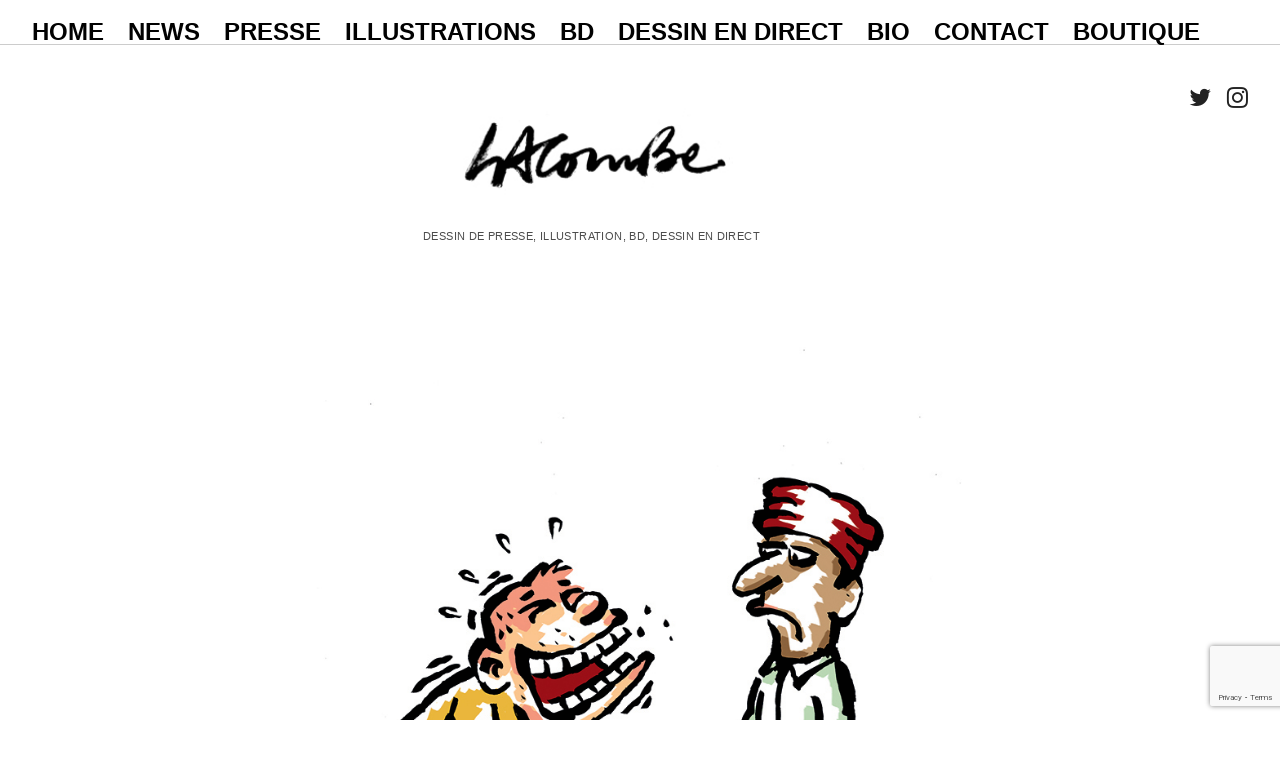

--- FILE ---
content_type: text/html; charset=UTF-8
request_url: https://xavierlacombe.net/2019/09/30/illustr-monde-3/
body_size: 7691
content:
<!DOCTYPE html>
<html lang="fr-FR">
<head>
<meta charset="UTF-8">
<meta name="viewport" content="width=device-width, initial-scale=1">
<link rel="profile" href="https://gmpg.org/xfn/11">
<link rel="pingback" href="https://xavierlacombe.net/xmlrpc.php"> 
<title>illustr Monde 3 &#8211; Lacombe dessin de presse</title>
<meta name='robots' content='max-image-preview:large' />
	<style>img:is([sizes="auto" i], [sizes^="auto," i]) { contain-intrinsic-size: 3000px 1500px }</style>
	<link rel="alternate" type="application/rss+xml" title="Lacombe dessin de presse &raquo; Flux" href="https://xavierlacombe.net/feed/" />
<link rel="alternate" type="application/rss+xml" title="Lacombe dessin de presse &raquo; Flux des commentaires" href="https://xavierlacombe.net/comments/feed/" />
<script type="text/javascript">
/* <![CDATA[ */
window._wpemojiSettings = {"baseUrl":"https:\/\/s.w.org\/images\/core\/emoji\/16.0.1\/72x72\/","ext":".png","svgUrl":"https:\/\/s.w.org\/images\/core\/emoji\/16.0.1\/svg\/","svgExt":".svg","source":{"concatemoji":"https:\/\/xavierlacombe.net\/wp-includes\/js\/wp-emoji-release.min.js?ver=60277d4a4c1fa0cfbfc61917871d2ae4"}};
/*! This file is auto-generated */
!function(s,n){var o,i,e;function c(e){try{var t={supportTests:e,timestamp:(new Date).valueOf()};sessionStorage.setItem(o,JSON.stringify(t))}catch(e){}}function p(e,t,n){e.clearRect(0,0,e.canvas.width,e.canvas.height),e.fillText(t,0,0);var t=new Uint32Array(e.getImageData(0,0,e.canvas.width,e.canvas.height).data),a=(e.clearRect(0,0,e.canvas.width,e.canvas.height),e.fillText(n,0,0),new Uint32Array(e.getImageData(0,0,e.canvas.width,e.canvas.height).data));return t.every(function(e,t){return e===a[t]})}function u(e,t){e.clearRect(0,0,e.canvas.width,e.canvas.height),e.fillText(t,0,0);for(var n=e.getImageData(16,16,1,1),a=0;a<n.data.length;a++)if(0!==n.data[a])return!1;return!0}function f(e,t,n,a){switch(t){case"flag":return n(e,"\ud83c\udff3\ufe0f\u200d\u26a7\ufe0f","\ud83c\udff3\ufe0f\u200b\u26a7\ufe0f")?!1:!n(e,"\ud83c\udde8\ud83c\uddf6","\ud83c\udde8\u200b\ud83c\uddf6")&&!n(e,"\ud83c\udff4\udb40\udc67\udb40\udc62\udb40\udc65\udb40\udc6e\udb40\udc67\udb40\udc7f","\ud83c\udff4\u200b\udb40\udc67\u200b\udb40\udc62\u200b\udb40\udc65\u200b\udb40\udc6e\u200b\udb40\udc67\u200b\udb40\udc7f");case"emoji":return!a(e,"\ud83e\udedf")}return!1}function g(e,t,n,a){var r="undefined"!=typeof WorkerGlobalScope&&self instanceof WorkerGlobalScope?new OffscreenCanvas(300,150):s.createElement("canvas"),o=r.getContext("2d",{willReadFrequently:!0}),i=(o.textBaseline="top",o.font="600 32px Arial",{});return e.forEach(function(e){i[e]=t(o,e,n,a)}),i}function t(e){var t=s.createElement("script");t.src=e,t.defer=!0,s.head.appendChild(t)}"undefined"!=typeof Promise&&(o="wpEmojiSettingsSupports",i=["flag","emoji"],n.supports={everything:!0,everythingExceptFlag:!0},e=new Promise(function(e){s.addEventListener("DOMContentLoaded",e,{once:!0})}),new Promise(function(t){var n=function(){try{var e=JSON.parse(sessionStorage.getItem(o));if("object"==typeof e&&"number"==typeof e.timestamp&&(new Date).valueOf()<e.timestamp+604800&&"object"==typeof e.supportTests)return e.supportTests}catch(e){}return null}();if(!n){if("undefined"!=typeof Worker&&"undefined"!=typeof OffscreenCanvas&&"undefined"!=typeof URL&&URL.createObjectURL&&"undefined"!=typeof Blob)try{var e="postMessage("+g.toString()+"("+[JSON.stringify(i),f.toString(),p.toString(),u.toString()].join(",")+"));",a=new Blob([e],{type:"text/javascript"}),r=new Worker(URL.createObjectURL(a),{name:"wpTestEmojiSupports"});return void(r.onmessage=function(e){c(n=e.data),r.terminate(),t(n)})}catch(e){}c(n=g(i,f,p,u))}t(n)}).then(function(e){for(var t in e)n.supports[t]=e[t],n.supports.everything=n.supports.everything&&n.supports[t],"flag"!==t&&(n.supports.everythingExceptFlag=n.supports.everythingExceptFlag&&n.supports[t]);n.supports.everythingExceptFlag=n.supports.everythingExceptFlag&&!n.supports.flag,n.DOMReady=!1,n.readyCallback=function(){n.DOMReady=!0}}).then(function(){return e}).then(function(){var e;n.supports.everything||(n.readyCallback(),(e=n.source||{}).concatemoji?t(e.concatemoji):e.wpemoji&&e.twemoji&&(t(e.twemoji),t(e.wpemoji)))}))}((window,document),window._wpemojiSettings);
/* ]]> */
</script>
<style id='wp-emoji-styles-inline-css' type='text/css'>

	img.wp-smiley, img.emoji {
		display: inline !important;
		border: none !important;
		box-shadow: none !important;
		height: 1em !important;
		width: 1em !important;
		margin: 0 0.07em !important;
		vertical-align: -0.1em !important;
		background: none !important;
		padding: 0 !important;
	}
</style>
<link rel='stylesheet' id='wp-block-library-css' href='https://xavierlacombe.net/wp-includes/css/dist/block-library/style.min.css?ver=60277d4a4c1fa0cfbfc61917871d2ae4' type='text/css' media='all' />
<style id='classic-theme-styles-inline-css' type='text/css'>
/*! This file is auto-generated */
.wp-block-button__link{color:#fff;background-color:#32373c;border-radius:9999px;box-shadow:none;text-decoration:none;padding:calc(.667em + 2px) calc(1.333em + 2px);font-size:1.125em}.wp-block-file__button{background:#32373c;color:#fff;text-decoration:none}
</style>
<style id='global-styles-inline-css' type='text/css'>
:root{--wp--preset--aspect-ratio--square: 1;--wp--preset--aspect-ratio--4-3: 4/3;--wp--preset--aspect-ratio--3-4: 3/4;--wp--preset--aspect-ratio--3-2: 3/2;--wp--preset--aspect-ratio--2-3: 2/3;--wp--preset--aspect-ratio--16-9: 16/9;--wp--preset--aspect-ratio--9-16: 9/16;--wp--preset--color--black: #000000;--wp--preset--color--cyan-bluish-gray: #abb8c3;--wp--preset--color--white: #ffffff;--wp--preset--color--pale-pink: #f78da7;--wp--preset--color--vivid-red: #cf2e2e;--wp--preset--color--luminous-vivid-orange: #ff6900;--wp--preset--color--luminous-vivid-amber: #fcb900;--wp--preset--color--light-green-cyan: #7bdcb5;--wp--preset--color--vivid-green-cyan: #00d084;--wp--preset--color--pale-cyan-blue: #8ed1fc;--wp--preset--color--vivid-cyan-blue: #0693e3;--wp--preset--color--vivid-purple: #9b51e0;--wp--preset--gradient--vivid-cyan-blue-to-vivid-purple: linear-gradient(135deg,rgba(6,147,227,1) 0%,rgb(155,81,224) 100%);--wp--preset--gradient--light-green-cyan-to-vivid-green-cyan: linear-gradient(135deg,rgb(122,220,180) 0%,rgb(0,208,130) 100%);--wp--preset--gradient--luminous-vivid-amber-to-luminous-vivid-orange: linear-gradient(135deg,rgba(252,185,0,1) 0%,rgba(255,105,0,1) 100%);--wp--preset--gradient--luminous-vivid-orange-to-vivid-red: linear-gradient(135deg,rgba(255,105,0,1) 0%,rgb(207,46,46) 100%);--wp--preset--gradient--very-light-gray-to-cyan-bluish-gray: linear-gradient(135deg,rgb(238,238,238) 0%,rgb(169,184,195) 100%);--wp--preset--gradient--cool-to-warm-spectrum: linear-gradient(135deg,rgb(74,234,220) 0%,rgb(151,120,209) 20%,rgb(207,42,186) 40%,rgb(238,44,130) 60%,rgb(251,105,98) 80%,rgb(254,248,76) 100%);--wp--preset--gradient--blush-light-purple: linear-gradient(135deg,rgb(255,206,236) 0%,rgb(152,150,240) 100%);--wp--preset--gradient--blush-bordeaux: linear-gradient(135deg,rgb(254,205,165) 0%,rgb(254,45,45) 50%,rgb(107,0,62) 100%);--wp--preset--gradient--luminous-dusk: linear-gradient(135deg,rgb(255,203,112) 0%,rgb(199,81,192) 50%,rgb(65,88,208) 100%);--wp--preset--gradient--pale-ocean: linear-gradient(135deg,rgb(255,245,203) 0%,rgb(182,227,212) 50%,rgb(51,167,181) 100%);--wp--preset--gradient--electric-grass: linear-gradient(135deg,rgb(202,248,128) 0%,rgb(113,206,126) 100%);--wp--preset--gradient--midnight: linear-gradient(135deg,rgb(2,3,129) 0%,rgb(40,116,252) 100%);--wp--preset--font-size--small: 13px;--wp--preset--font-size--medium: 20px;--wp--preset--font-size--large: 36px;--wp--preset--font-size--x-large: 42px;--wp--preset--spacing--20: 0.44rem;--wp--preset--spacing--30: 0.67rem;--wp--preset--spacing--40: 1rem;--wp--preset--spacing--50: 1.5rem;--wp--preset--spacing--60: 2.25rem;--wp--preset--spacing--70: 3.38rem;--wp--preset--spacing--80: 5.06rem;--wp--preset--shadow--natural: 6px 6px 9px rgba(0, 0, 0, 0.2);--wp--preset--shadow--deep: 12px 12px 50px rgba(0, 0, 0, 0.4);--wp--preset--shadow--sharp: 6px 6px 0px rgba(0, 0, 0, 0.2);--wp--preset--shadow--outlined: 6px 6px 0px -3px rgba(255, 255, 255, 1), 6px 6px rgba(0, 0, 0, 1);--wp--preset--shadow--crisp: 6px 6px 0px rgba(0, 0, 0, 1);}:where(.is-layout-flex){gap: 0.5em;}:where(.is-layout-grid){gap: 0.5em;}body .is-layout-flex{display: flex;}.is-layout-flex{flex-wrap: wrap;align-items: center;}.is-layout-flex > :is(*, div){margin: 0;}body .is-layout-grid{display: grid;}.is-layout-grid > :is(*, div){margin: 0;}:where(.wp-block-columns.is-layout-flex){gap: 2em;}:where(.wp-block-columns.is-layout-grid){gap: 2em;}:where(.wp-block-post-template.is-layout-flex){gap: 1.25em;}:where(.wp-block-post-template.is-layout-grid){gap: 1.25em;}.has-black-color{color: var(--wp--preset--color--black) !important;}.has-cyan-bluish-gray-color{color: var(--wp--preset--color--cyan-bluish-gray) !important;}.has-white-color{color: var(--wp--preset--color--white) !important;}.has-pale-pink-color{color: var(--wp--preset--color--pale-pink) !important;}.has-vivid-red-color{color: var(--wp--preset--color--vivid-red) !important;}.has-luminous-vivid-orange-color{color: var(--wp--preset--color--luminous-vivid-orange) !important;}.has-luminous-vivid-amber-color{color: var(--wp--preset--color--luminous-vivid-amber) !important;}.has-light-green-cyan-color{color: var(--wp--preset--color--light-green-cyan) !important;}.has-vivid-green-cyan-color{color: var(--wp--preset--color--vivid-green-cyan) !important;}.has-pale-cyan-blue-color{color: var(--wp--preset--color--pale-cyan-blue) !important;}.has-vivid-cyan-blue-color{color: var(--wp--preset--color--vivid-cyan-blue) !important;}.has-vivid-purple-color{color: var(--wp--preset--color--vivid-purple) !important;}.has-black-background-color{background-color: var(--wp--preset--color--black) !important;}.has-cyan-bluish-gray-background-color{background-color: var(--wp--preset--color--cyan-bluish-gray) !important;}.has-white-background-color{background-color: var(--wp--preset--color--white) !important;}.has-pale-pink-background-color{background-color: var(--wp--preset--color--pale-pink) !important;}.has-vivid-red-background-color{background-color: var(--wp--preset--color--vivid-red) !important;}.has-luminous-vivid-orange-background-color{background-color: var(--wp--preset--color--luminous-vivid-orange) !important;}.has-luminous-vivid-amber-background-color{background-color: var(--wp--preset--color--luminous-vivid-amber) !important;}.has-light-green-cyan-background-color{background-color: var(--wp--preset--color--light-green-cyan) !important;}.has-vivid-green-cyan-background-color{background-color: var(--wp--preset--color--vivid-green-cyan) !important;}.has-pale-cyan-blue-background-color{background-color: var(--wp--preset--color--pale-cyan-blue) !important;}.has-vivid-cyan-blue-background-color{background-color: var(--wp--preset--color--vivid-cyan-blue) !important;}.has-vivid-purple-background-color{background-color: var(--wp--preset--color--vivid-purple) !important;}.has-black-border-color{border-color: var(--wp--preset--color--black) !important;}.has-cyan-bluish-gray-border-color{border-color: var(--wp--preset--color--cyan-bluish-gray) !important;}.has-white-border-color{border-color: var(--wp--preset--color--white) !important;}.has-pale-pink-border-color{border-color: var(--wp--preset--color--pale-pink) !important;}.has-vivid-red-border-color{border-color: var(--wp--preset--color--vivid-red) !important;}.has-luminous-vivid-orange-border-color{border-color: var(--wp--preset--color--luminous-vivid-orange) !important;}.has-luminous-vivid-amber-border-color{border-color: var(--wp--preset--color--luminous-vivid-amber) !important;}.has-light-green-cyan-border-color{border-color: var(--wp--preset--color--light-green-cyan) !important;}.has-vivid-green-cyan-border-color{border-color: var(--wp--preset--color--vivid-green-cyan) !important;}.has-pale-cyan-blue-border-color{border-color: var(--wp--preset--color--pale-cyan-blue) !important;}.has-vivid-cyan-blue-border-color{border-color: var(--wp--preset--color--vivid-cyan-blue) !important;}.has-vivid-purple-border-color{border-color: var(--wp--preset--color--vivid-purple) !important;}.has-vivid-cyan-blue-to-vivid-purple-gradient-background{background: var(--wp--preset--gradient--vivid-cyan-blue-to-vivid-purple) !important;}.has-light-green-cyan-to-vivid-green-cyan-gradient-background{background: var(--wp--preset--gradient--light-green-cyan-to-vivid-green-cyan) !important;}.has-luminous-vivid-amber-to-luminous-vivid-orange-gradient-background{background: var(--wp--preset--gradient--luminous-vivid-amber-to-luminous-vivid-orange) !important;}.has-luminous-vivid-orange-to-vivid-red-gradient-background{background: var(--wp--preset--gradient--luminous-vivid-orange-to-vivid-red) !important;}.has-very-light-gray-to-cyan-bluish-gray-gradient-background{background: var(--wp--preset--gradient--very-light-gray-to-cyan-bluish-gray) !important;}.has-cool-to-warm-spectrum-gradient-background{background: var(--wp--preset--gradient--cool-to-warm-spectrum) !important;}.has-blush-light-purple-gradient-background{background: var(--wp--preset--gradient--blush-light-purple) !important;}.has-blush-bordeaux-gradient-background{background: var(--wp--preset--gradient--blush-bordeaux) !important;}.has-luminous-dusk-gradient-background{background: var(--wp--preset--gradient--luminous-dusk) !important;}.has-pale-ocean-gradient-background{background: var(--wp--preset--gradient--pale-ocean) !important;}.has-electric-grass-gradient-background{background: var(--wp--preset--gradient--electric-grass) !important;}.has-midnight-gradient-background{background: var(--wp--preset--gradient--midnight) !important;}.has-small-font-size{font-size: var(--wp--preset--font-size--small) !important;}.has-medium-font-size{font-size: var(--wp--preset--font-size--medium) !important;}.has-large-font-size{font-size: var(--wp--preset--font-size--large) !important;}.has-x-large-font-size{font-size: var(--wp--preset--font-size--x-large) !important;}
:where(.wp-block-post-template.is-layout-flex){gap: 1.25em;}:where(.wp-block-post-template.is-layout-grid){gap: 1.25em;}
:where(.wp-block-columns.is-layout-flex){gap: 2em;}:where(.wp-block-columns.is-layout-grid){gap: 2em;}
:root :where(.wp-block-pullquote){font-size: 1.5em;line-height: 1.6;}
</style>
<link rel='stylesheet' id='contact-form-7-css' href='https://xavierlacombe.net/wp-content/plugins/contact-form-7/includes/css/styles.css?ver=6.1.4' type='text/css' media='all' />
<link rel='stylesheet' id='resi-style-css' href='https://xavierlacombe.net/wp-content/themes/resi/style.css?ver=60277d4a4c1fa0cfbfc61917871d2ae4' type='text/css' media='all' />
<link rel='stylesheet' id='resi-new-font-awesome-css' href='https://xavierlacombe.net/wp-content/themes/resi/fonts/css/all.css?ver=60277d4a4c1fa0cfbfc61917871d2ae4' type='text/css' media='all' />
<link rel='stylesheet' id='resi-font-awesome-css' href='https://xavierlacombe.net/wp-content/themes/resi/fonts/font-awesome.css?ver=60277d4a4c1fa0cfbfc61917871d2ae4' type='text/css' media='all' />
<link rel='stylesheet' id='resi-animate-css' href='https://xavierlacombe.net/wp-content/themes/resi/css/animate.css?ver=60277d4a4c1fa0cfbfc61917871d2ae4' type='text/css' media='all' />
<link rel='stylesheet' id='resi-menu-css' href='https://xavierlacombe.net/wp-content/themes/resi/css/jPushMenu.css?ver=60277d4a4c1fa0cfbfc61917871d2ae4' type='text/css' media='all' />
<script type="text/javascript" src="https://xavierlacombe.net/wp-includes/js/jquery/jquery.min.js?ver=3.7.1" id="jquery-core-js"></script>
<script type="text/javascript" src="https://xavierlacombe.net/wp-includes/js/jquery/jquery-migrate.min.js?ver=3.4.1" id="jquery-migrate-js"></script>
<link rel="https://api.w.org/" href="https://xavierlacombe.net/wp-json/" /><link rel="alternate" title="JSON" type="application/json" href="https://xavierlacombe.net/wp-json/wp/v2/posts/810" /><link rel="EditURI" type="application/rsd+xml" title="RSD" href="https://xavierlacombe.net/xmlrpc.php?rsd" />
<link rel="canonical" href="https://xavierlacombe.net/2019/09/30/illustr-monde-3/" />
<link rel="alternate" title="oEmbed (JSON)" type="application/json+oembed" href="https://xavierlacombe.net/wp-json/oembed/1.0/embed?url=https%3A%2F%2Fxavierlacombe.net%2F2019%2F09%2F30%2Fillustr-monde-3%2F" />
<link rel="alternate" title="oEmbed (XML)" type="text/xml+oembed" href="https://xavierlacombe.net/wp-json/oembed/1.0/embed?url=https%3A%2F%2Fxavierlacombe.net%2F2019%2F09%2F30%2Fillustr-monde-3%2F&#038;format=xml" />
<!--[if lt IE 9]>
<script src="https://xavierlacombe.net/wp-content/themes/resi/js/html5shiv.js"></script>
<![endif]-->
	<!-- resi customizer CSS --> 
	<style> 
	
	
	
		 
		
				.main-navigation a { color: #000000; }
				
				.main-navigation li:hover > a, .main-navigation li.focus > a { color: #dd3333; } 
				
				.main-navigation .current_page_item > a, .main-navigation .current-menu-item > a, .main-navigation .current_page_ancestor > a { color: #dd3333; } 
		 
		
		  
		
				
		
		
		 
		body, textarea, p { color: #4c4c4c; }
				
				a { color: #dd3333; } 
				
				a:hover { color: #dd3333; }
				
				body, p { font-size: 16px; } 
		 
		
				
				.entry-title { color: #666666; } 
		 
		
		
		
				
		 
		
				.pagination .current, .pagination a:hover, button:hover, input[type="button"]:hover, input[type="reset"]:hover, input[type="submit"]:hover { background: #828282; } 
				
		  
		button:hover, input[type="button"]:hover, input[type="reset"]:hover, input[type="submit"]:hover { border-color: #828282; }   
				
				.solid-background .content-area, .solid-background .widget-area aside { background-color: #ffffff; } 
		 
		
				.solid-background .content-area, .solid-background .widget-area aside { border-color: #ffffff; } 
		   
		
		   
		
		
		
		
		 
		
				.social-media-icons li .fa:hover, #menu-social li a:hover::before { color: #dd3333; 
		}
		 
		
				.social-media-icons li .fa, #menu-social li a::before { font-size: 24px; }
				
		
		
				
				
		 
		
		
		
		 
		
				
				
				
				
				
		 
		
				
				
		
				.header-cover p.site-description, .header-cover h1.site-title a { color: #dd3333; } 
				
		
		  
		
		.blog-fullwidth .content-area { background-color: transparent !important; } 
		
		
	</style>
      <style>
          .header-cover {
            top:50px;     
           }
      </style>
   <style type="text/css" id="custom-background-css">
body.custom-background { background-color: #ffffff; }
</style>
	<link rel="icon" href="https://xavierlacombe.net/wp-content/uploads/2020/05/SignatureLacombeLow-150x97.jpg" sizes="32x32" />
<link rel="icon" href="https://xavierlacombe.net/wp-content/uploads/2020/05/SignatureLacombeLow.jpg" sizes="192x192" />
<link rel="apple-touch-icon" href="https://xavierlacombe.net/wp-content/uploads/2020/05/SignatureLacombeLow.jpg" />
<meta name="msapplication-TileImage" content="https://xavierlacombe.net/wp-content/uploads/2020/05/SignatureLacombeLow.jpg" />
</head>

<body data-rsssl=1 class="wp-singular post-template-default single single-post postid-810 single-format-image custom-background wp-theme-resi">
<div id="page" class="hfeed site animated fadeIn delay">
	<a class="skip-link screen-reader-text" href="#content">Skip to content</a>
    
    <div id="nav-header" class="pre-header">
    	<div class="navigation-container">
    	
        	<nav id="site-navigation" class="main-navigation" role="navigation">
         
            	<button class="menu-toggle toggle-menu menu-left push-body" aria-controls="primary-menu" aria-expanded="false">
			 	
					<i class="fa fa-bars"></i> 
            
             	</button>
             
             <div class="menu-menu-principal-container"><ul id="primary-menu" class="menu"><li id="menu-item-1074" class="menu-item menu-item-type-post_type menu-item-object-page menu-item-home menu-item-1074"><a href="https://xavierlacombe.net/">HOME</a></li>
<li id="menu-item-649" class="menu-item menu-item-type-post_type menu-item-object-page current_page_parent menu-item-649"><a href="https://xavierlacombe.net/articles/">NEWS</a></li>
<li id="menu-item-1202" class="menu-item menu-item-type-taxonomy menu-item-object-category menu-item-1202"><a href="https://xavierlacombe.net/category/dessin-de-presse-press-cartoons/">PRESSE</a></li>
<li id="menu-item-666" class="menu-item menu-item-type-taxonomy menu-item-object-category current-post-ancestor current-menu-parent current-post-parent menu-item-666"><a href="https://xavierlacombe.net/category/illustrations/">ILLUSTRATIONS</a></li>
<li id="menu-item-684" class="menu-item menu-item-type-taxonomy menu-item-object-category menu-item-684"><a href="https://xavierlacombe.net/category/bd-comics/">BD</a></li>
<li id="menu-item-1708" class="menu-item menu-item-type-taxonomy menu-item-object-category menu-item-1708"><a href="https://xavierlacombe.net/category/dessin-en-direct/">Dessin en direct</a></li>
<li id="menu-item-405" class="menu-item menu-item-type-post_type menu-item-object-page menu-item-405"><a href="https://xavierlacombe.net/a-propos/">BIO</a></li>
<li id="menu-item-406" class="menu-item menu-item-type-post_type menu-item-object-page menu-item-406"><a href="https://xavierlacombe.net/386-2/">CONTACT</a></li>
<li id="menu-item-727" class="menu-item menu-item-type-custom menu-item-object-custom menu-item-727"><a href="http://editions.iconovox.com/?s=lacombe">BOUTIQUE</a></li>
</ul></div>             
        	</nav><!-- #site-navigation -->
            
     	</div>
        
        
           
        
			<div class="social-container"> 
        
        		
	<div id="menu-social" class="menu"><ul id="menu-social-items" class="menu-items"><li id="menu-item-49" class="menu-item menu-item-type-custom menu-item-object-custom menu-item-49"><a href="https://twitter.com/Lacombe_dessins"><span class="screen-reader-text">Twitter</span></a></li>
<li id="menu-item-499" class="menu-item menu-item-type-custom menu-item-object-custom menu-item-499"><a href="http://www.instagram.com/lacombe_x/"><span class="screen-reader-text">Instagram</span></a></li>
</ul></div>
             
        	</div>
            
                
        
    </div>
    

	<header id="masthead" class="site-header" role="banner">
    	<div class="grid grid-pad">
        	<div class="col-1-1">
            
                <div class="site-branding">
                	
					              
    					<div class="site-logo site-title"> 
       						<a href='https://xavierlacombe.net/' title='Lacombe dessin de presse' rel='home'>
                            
                    			<img 
                                
                                	src='https://xavierlacombe.net/wp-content/uploads/2020/05/SignatureLacombeLow.jpg' 
								
									                                
                                		width="290"
                                    
									 
                                
                                	alt="Lacombe dessin de presse"
                                >
                                
                    		</a> 
    					</div><!-- site-logo -->  
                
					        
					        			
                    	<p class="site-description">
							Dessin de presse, illustration, BD, dessin en direct 
                        </p>
                        
                                        
                </div><!-- .site-branding -->
                
        	</div>
      	</div>
	</header><!-- #masthead --> 
    
    <nav class="cbp-spmenu cbp-spmenu-vertical cbp-spmenu-left">
        <div class="menu-menu-principal-container"><ul id="primary-menu" class="menu"><li class="menu-item menu-item-type-post_type menu-item-object-page menu-item-home menu-item-1074"><a href="https://xavierlacombe.net/">HOME</a></li>
<li class="menu-item menu-item-type-post_type menu-item-object-page current_page_parent menu-item-649"><a href="https://xavierlacombe.net/articles/">NEWS</a></li>
<li class="menu-item menu-item-type-taxonomy menu-item-object-category menu-item-1202"><a href="https://xavierlacombe.net/category/dessin-de-presse-press-cartoons/">PRESSE</a></li>
<li class="menu-item menu-item-type-taxonomy menu-item-object-category current-post-ancestor current-menu-parent current-post-parent menu-item-666"><a href="https://xavierlacombe.net/category/illustrations/">ILLUSTRATIONS</a></li>
<li class="menu-item menu-item-type-taxonomy menu-item-object-category menu-item-684"><a href="https://xavierlacombe.net/category/bd-comics/">BD</a></li>
<li class="menu-item menu-item-type-taxonomy menu-item-object-category menu-item-1708"><a href="https://xavierlacombe.net/category/dessin-en-direct/">Dessin en direct</a></li>
<li class="menu-item menu-item-type-post_type menu-item-object-page menu-item-405"><a href="https://xavierlacombe.net/a-propos/">BIO</a></li>
<li class="menu-item menu-item-type-post_type menu-item-object-page menu-item-406"><a href="https://xavierlacombe.net/386-2/">CONTACT</a></li>
<li class="menu-item menu-item-type-custom menu-item-object-custom menu-item-727"><a href="http://editions.iconovox.com/?s=lacombe">BOUTIQUE</a></li>
</ul></div>    </nav>

	<div id="content" class="site-content">


	<div class="grid grid-pad solid-background single-fullwidth">

			<div class="col-1-1">
        
        <div id="primary" class="content-area">
            <main id="main" class="site-main" role="main">
    
                
                
<article id="post-810" class="post-810 post type-post status-publish format-image has-post-thumbnail hentry category-illustrations post_format-post-format-image">
	<header class="entry-header">
    	            
            	
				 
                	
                    <div class="single-gallery-box">
                    	<figure>
                		
                        	<a href="https://xavierlacombe.net/2019/09/30/illustr-monde-3/" title="illustr Monde 3"> 
                        
                        
                        		<div class="single-gallery-image">
                        	
                            		 
                                    
                                    	<img width="794" height="789" src="https://xavierlacombe.net/wp-content/uploads/2019/10/lacombe-HumourMonde01-COL-LOW.jpg" class="archive-img wp-post-image" alt="" decoding="async" fetchpriority="high" srcset="https://xavierlacombe.net/wp-content/uploads/2019/10/lacombe-HumourMonde01-COL-LOW.jpg 794w, https://xavierlacombe.net/wp-content/uploads/2019/10/lacombe-HumourMonde01-COL-LOW-150x150.jpg 150w, https://xavierlacombe.net/wp-content/uploads/2019/10/lacombe-HumourMonde01-COL-LOW-300x298.jpg 300w, https://xavierlacombe.net/wp-content/uploads/2019/10/lacombe-HumourMonde01-COL-LOW-768x763.jpg 768w" sizes="(max-width: 794px) 100vw, 794px" />   
										
									 
                                	
                                </div>
                                        
                                        
                    		</a> 
                            
                    	</figure>
                    </div>
            
                         
           
         
		<h1 class="entry-title">illustr Monde 3</h1> 

		<div class="entry-meta">
			<span class="posted-on">Posted on <a href="https://xavierlacombe.net/2019/09/30/illustr-monde-3/" rel="bookmark"><time class="entry-date published" datetime="2019-09-30T12:05:39+01:00">30/09/2019</time><time class="updated" datetime="2020-04-10T15:55:45+01:00">10/04/2020</time></a></span><span class="byline"> by <span class="author vcard"><a class="url fn n" href="https://xavierlacombe.net/author/xav-lac/">Lacombe</a></span></span>		</div><!-- .entry-meta -->
	</header><!-- .entry-header -->

	<div class="entry-content">
					</div><!-- .entry-content -->

	<footer class="entry-footer">
		<span class="cat-links">Posted in <a href="https://xavierlacombe.net/category/illustrations/" rel="category tag">Illustrations</a></span>	</footer><!-- .entry-footer -->
</article><!-- #post-## -->

    
                
	<nav class="navigation post-navigation" aria-label="Publications">
		<h2 class="screen-reader-text">Navigation de l’article</h2>
		<div class="nav-links"><div class="nav-previous"><a href="https://xavierlacombe.net/2019/09/30/illustr-humour-monde-2/" rel="prev">illustr Humour monde 2</a></div><div class="nav-next"><a href="https://xavierlacombe.net/2019/09/30/illustr-trump-chateau-carte/" rel="next">illustr Trump chateau carte</a></div></div>
	</nav>    
                    
                
            </main><!-- #main -->
        </div><!-- #primary -->
        
			</div>
     
    
    		
	    
	</div>



	</div><!-- #content -->

	<footer id="colophon" class="site-footer" role="contentinfo">
    	<div class="grid grid-pad">
        	<div class="col-1-1">
                <div class="site-info">
                
                	 
                
						                        
        					Reproduction des images interdite sans l'accord de l'auteur.                            
						 
                 
        			 
                    
                </div><!-- .site-info -->
          	</div><!-- col -->
      	</div><!-- grid -->
	</footer><!-- #colophon -->
    
</div><!-- #page -->

<script type="speculationrules">
{"prefetch":[{"source":"document","where":{"and":[{"href_matches":"\/*"},{"not":{"href_matches":["\/wp-*.php","\/wp-admin\/*","\/wp-content\/uploads\/*","\/wp-content\/*","\/wp-content\/plugins\/*","\/wp-content\/themes\/resi\/*","\/*\\?(.+)"]}},{"not":{"selector_matches":"a[rel~=\"nofollow\"]"}},{"not":{"selector_matches":".no-prefetch, .no-prefetch a"}}]},"eagerness":"conservative"}]}
</script>
<script type="text/javascript" src="https://xavierlacombe.net/wp-includes/js/dist/hooks.min.js?ver=4d63a3d491d11ffd8ac6" id="wp-hooks-js"></script>
<script type="text/javascript" src="https://xavierlacombe.net/wp-includes/js/dist/i18n.min.js?ver=5e580eb46a90c2b997e6" id="wp-i18n-js"></script>
<script type="text/javascript" id="wp-i18n-js-after">
/* <![CDATA[ */
wp.i18n.setLocaleData( { 'text direction\u0004ltr': [ 'ltr' ] } );
/* ]]> */
</script>
<script type="text/javascript" src="https://xavierlacombe.net/wp-content/plugins/contact-form-7/includes/swv/js/index.js?ver=6.1.4" id="swv-js"></script>
<script type="text/javascript" id="contact-form-7-js-translations">
/* <![CDATA[ */
( function( domain, translations ) {
	var localeData = translations.locale_data[ domain ] || translations.locale_data.messages;
	localeData[""].domain = domain;
	wp.i18n.setLocaleData( localeData, domain );
} )( "contact-form-7", {"translation-revision-date":"2025-02-06 12:02:14+0000","generator":"GlotPress\/4.0.1","domain":"messages","locale_data":{"messages":{"":{"domain":"messages","plural-forms":"nplurals=2; plural=n > 1;","lang":"fr"},"This contact form is placed in the wrong place.":["Ce formulaire de contact est plac\u00e9 dans un mauvais endroit."],"Error:":["Erreur\u00a0:"]}},"comment":{"reference":"includes\/js\/index.js"}} );
/* ]]> */
</script>
<script type="text/javascript" id="contact-form-7-js-before">
/* <![CDATA[ */
var wpcf7 = {
    "api": {
        "root": "https:\/\/xavierlacombe.net\/wp-json\/",
        "namespace": "contact-form-7\/v1"
    }
};
/* ]]> */
</script>
<script type="text/javascript" src="https://xavierlacombe.net/wp-content/plugins/contact-form-7/includes/js/index.js?ver=6.1.4" id="contact-form-7-js"></script>
<script type="text/javascript" src="https://xavierlacombe.net/wp-content/themes/resi/js/jPushMenu.js?ver=60277d4a4c1fa0cfbfc61917871d2ae4" id="resi-menu-js"></script>
<script type="text/javascript" src="https://xavierlacombe.net/wp-content/themes/resi/js/menu.script.js?ver=60277d4a4c1fa0cfbfc61917871d2ae4" id="resi-menu-script-js"></script>
<script type="text/javascript" src="https://xavierlacombe.net/wp-content/themes/resi/js/navigation.js?ver=20120206" id="resi-navigation-js"></script>
<script type="text/javascript" src="https://xavierlacombe.net/wp-content/themes/resi/js/skip-link-focus-fix.js?ver=20130115" id="resi-skip-link-focus-fix-js"></script>
<script type="text/javascript" src="https://www.google.com/recaptcha/api.js?render=6LcRReogAAAAANMzlybt6tJndEI6U7bhbAQ7Llsy&amp;ver=3.0" id="google-recaptcha-js"></script>
<script type="text/javascript" src="https://xavierlacombe.net/wp-includes/js/dist/vendor/wp-polyfill.min.js?ver=3.15.0" id="wp-polyfill-js"></script>
<script type="text/javascript" id="wpcf7-recaptcha-js-before">
/* <![CDATA[ */
var wpcf7_recaptcha = {
    "sitekey": "6LcRReogAAAAANMzlybt6tJndEI6U7bhbAQ7Llsy",
    "actions": {
        "homepage": "homepage",
        "contactform": "contactform"
    }
};
/* ]]> */
</script>
<script type="text/javascript" src="https://xavierlacombe.net/wp-content/plugins/contact-form-7/modules/recaptcha/index.js?ver=6.1.4" id="wpcf7-recaptcha-js"></script>

</body>
</html>


--- FILE ---
content_type: text/html; charset=utf-8
request_url: https://www.google.com/recaptcha/api2/anchor?ar=1&k=6LcRReogAAAAANMzlybt6tJndEI6U7bhbAQ7Llsy&co=aHR0cHM6Ly94YXZpZXJsYWNvbWJlLm5ldDo0NDM.&hl=en&v=N67nZn4AqZkNcbeMu4prBgzg&size=invisible&anchor-ms=20000&execute-ms=30000&cb=hphc3gvjd6d2
body_size: 49815
content:
<!DOCTYPE HTML><html dir="ltr" lang="en"><head><meta http-equiv="Content-Type" content="text/html; charset=UTF-8">
<meta http-equiv="X-UA-Compatible" content="IE=edge">
<title>reCAPTCHA</title>
<style type="text/css">
/* cyrillic-ext */
@font-face {
  font-family: 'Roboto';
  font-style: normal;
  font-weight: 400;
  font-stretch: 100%;
  src: url(//fonts.gstatic.com/s/roboto/v48/KFO7CnqEu92Fr1ME7kSn66aGLdTylUAMa3GUBHMdazTgWw.woff2) format('woff2');
  unicode-range: U+0460-052F, U+1C80-1C8A, U+20B4, U+2DE0-2DFF, U+A640-A69F, U+FE2E-FE2F;
}
/* cyrillic */
@font-face {
  font-family: 'Roboto';
  font-style: normal;
  font-weight: 400;
  font-stretch: 100%;
  src: url(//fonts.gstatic.com/s/roboto/v48/KFO7CnqEu92Fr1ME7kSn66aGLdTylUAMa3iUBHMdazTgWw.woff2) format('woff2');
  unicode-range: U+0301, U+0400-045F, U+0490-0491, U+04B0-04B1, U+2116;
}
/* greek-ext */
@font-face {
  font-family: 'Roboto';
  font-style: normal;
  font-weight: 400;
  font-stretch: 100%;
  src: url(//fonts.gstatic.com/s/roboto/v48/KFO7CnqEu92Fr1ME7kSn66aGLdTylUAMa3CUBHMdazTgWw.woff2) format('woff2');
  unicode-range: U+1F00-1FFF;
}
/* greek */
@font-face {
  font-family: 'Roboto';
  font-style: normal;
  font-weight: 400;
  font-stretch: 100%;
  src: url(//fonts.gstatic.com/s/roboto/v48/KFO7CnqEu92Fr1ME7kSn66aGLdTylUAMa3-UBHMdazTgWw.woff2) format('woff2');
  unicode-range: U+0370-0377, U+037A-037F, U+0384-038A, U+038C, U+038E-03A1, U+03A3-03FF;
}
/* math */
@font-face {
  font-family: 'Roboto';
  font-style: normal;
  font-weight: 400;
  font-stretch: 100%;
  src: url(//fonts.gstatic.com/s/roboto/v48/KFO7CnqEu92Fr1ME7kSn66aGLdTylUAMawCUBHMdazTgWw.woff2) format('woff2');
  unicode-range: U+0302-0303, U+0305, U+0307-0308, U+0310, U+0312, U+0315, U+031A, U+0326-0327, U+032C, U+032F-0330, U+0332-0333, U+0338, U+033A, U+0346, U+034D, U+0391-03A1, U+03A3-03A9, U+03B1-03C9, U+03D1, U+03D5-03D6, U+03F0-03F1, U+03F4-03F5, U+2016-2017, U+2034-2038, U+203C, U+2040, U+2043, U+2047, U+2050, U+2057, U+205F, U+2070-2071, U+2074-208E, U+2090-209C, U+20D0-20DC, U+20E1, U+20E5-20EF, U+2100-2112, U+2114-2115, U+2117-2121, U+2123-214F, U+2190, U+2192, U+2194-21AE, U+21B0-21E5, U+21F1-21F2, U+21F4-2211, U+2213-2214, U+2216-22FF, U+2308-230B, U+2310, U+2319, U+231C-2321, U+2336-237A, U+237C, U+2395, U+239B-23B7, U+23D0, U+23DC-23E1, U+2474-2475, U+25AF, U+25B3, U+25B7, U+25BD, U+25C1, U+25CA, U+25CC, U+25FB, U+266D-266F, U+27C0-27FF, U+2900-2AFF, U+2B0E-2B11, U+2B30-2B4C, U+2BFE, U+3030, U+FF5B, U+FF5D, U+1D400-1D7FF, U+1EE00-1EEFF;
}
/* symbols */
@font-face {
  font-family: 'Roboto';
  font-style: normal;
  font-weight: 400;
  font-stretch: 100%;
  src: url(//fonts.gstatic.com/s/roboto/v48/KFO7CnqEu92Fr1ME7kSn66aGLdTylUAMaxKUBHMdazTgWw.woff2) format('woff2');
  unicode-range: U+0001-000C, U+000E-001F, U+007F-009F, U+20DD-20E0, U+20E2-20E4, U+2150-218F, U+2190, U+2192, U+2194-2199, U+21AF, U+21E6-21F0, U+21F3, U+2218-2219, U+2299, U+22C4-22C6, U+2300-243F, U+2440-244A, U+2460-24FF, U+25A0-27BF, U+2800-28FF, U+2921-2922, U+2981, U+29BF, U+29EB, U+2B00-2BFF, U+4DC0-4DFF, U+FFF9-FFFB, U+10140-1018E, U+10190-1019C, U+101A0, U+101D0-101FD, U+102E0-102FB, U+10E60-10E7E, U+1D2C0-1D2D3, U+1D2E0-1D37F, U+1F000-1F0FF, U+1F100-1F1AD, U+1F1E6-1F1FF, U+1F30D-1F30F, U+1F315, U+1F31C, U+1F31E, U+1F320-1F32C, U+1F336, U+1F378, U+1F37D, U+1F382, U+1F393-1F39F, U+1F3A7-1F3A8, U+1F3AC-1F3AF, U+1F3C2, U+1F3C4-1F3C6, U+1F3CA-1F3CE, U+1F3D4-1F3E0, U+1F3ED, U+1F3F1-1F3F3, U+1F3F5-1F3F7, U+1F408, U+1F415, U+1F41F, U+1F426, U+1F43F, U+1F441-1F442, U+1F444, U+1F446-1F449, U+1F44C-1F44E, U+1F453, U+1F46A, U+1F47D, U+1F4A3, U+1F4B0, U+1F4B3, U+1F4B9, U+1F4BB, U+1F4BF, U+1F4C8-1F4CB, U+1F4D6, U+1F4DA, U+1F4DF, U+1F4E3-1F4E6, U+1F4EA-1F4ED, U+1F4F7, U+1F4F9-1F4FB, U+1F4FD-1F4FE, U+1F503, U+1F507-1F50B, U+1F50D, U+1F512-1F513, U+1F53E-1F54A, U+1F54F-1F5FA, U+1F610, U+1F650-1F67F, U+1F687, U+1F68D, U+1F691, U+1F694, U+1F698, U+1F6AD, U+1F6B2, U+1F6B9-1F6BA, U+1F6BC, U+1F6C6-1F6CF, U+1F6D3-1F6D7, U+1F6E0-1F6EA, U+1F6F0-1F6F3, U+1F6F7-1F6FC, U+1F700-1F7FF, U+1F800-1F80B, U+1F810-1F847, U+1F850-1F859, U+1F860-1F887, U+1F890-1F8AD, U+1F8B0-1F8BB, U+1F8C0-1F8C1, U+1F900-1F90B, U+1F93B, U+1F946, U+1F984, U+1F996, U+1F9E9, U+1FA00-1FA6F, U+1FA70-1FA7C, U+1FA80-1FA89, U+1FA8F-1FAC6, U+1FACE-1FADC, U+1FADF-1FAE9, U+1FAF0-1FAF8, U+1FB00-1FBFF;
}
/* vietnamese */
@font-face {
  font-family: 'Roboto';
  font-style: normal;
  font-weight: 400;
  font-stretch: 100%;
  src: url(//fonts.gstatic.com/s/roboto/v48/KFO7CnqEu92Fr1ME7kSn66aGLdTylUAMa3OUBHMdazTgWw.woff2) format('woff2');
  unicode-range: U+0102-0103, U+0110-0111, U+0128-0129, U+0168-0169, U+01A0-01A1, U+01AF-01B0, U+0300-0301, U+0303-0304, U+0308-0309, U+0323, U+0329, U+1EA0-1EF9, U+20AB;
}
/* latin-ext */
@font-face {
  font-family: 'Roboto';
  font-style: normal;
  font-weight: 400;
  font-stretch: 100%;
  src: url(//fonts.gstatic.com/s/roboto/v48/KFO7CnqEu92Fr1ME7kSn66aGLdTylUAMa3KUBHMdazTgWw.woff2) format('woff2');
  unicode-range: U+0100-02BA, U+02BD-02C5, U+02C7-02CC, U+02CE-02D7, U+02DD-02FF, U+0304, U+0308, U+0329, U+1D00-1DBF, U+1E00-1E9F, U+1EF2-1EFF, U+2020, U+20A0-20AB, U+20AD-20C0, U+2113, U+2C60-2C7F, U+A720-A7FF;
}
/* latin */
@font-face {
  font-family: 'Roboto';
  font-style: normal;
  font-weight: 400;
  font-stretch: 100%;
  src: url(//fonts.gstatic.com/s/roboto/v48/KFO7CnqEu92Fr1ME7kSn66aGLdTylUAMa3yUBHMdazQ.woff2) format('woff2');
  unicode-range: U+0000-00FF, U+0131, U+0152-0153, U+02BB-02BC, U+02C6, U+02DA, U+02DC, U+0304, U+0308, U+0329, U+2000-206F, U+20AC, U+2122, U+2191, U+2193, U+2212, U+2215, U+FEFF, U+FFFD;
}
/* cyrillic-ext */
@font-face {
  font-family: 'Roboto';
  font-style: normal;
  font-weight: 500;
  font-stretch: 100%;
  src: url(//fonts.gstatic.com/s/roboto/v48/KFO7CnqEu92Fr1ME7kSn66aGLdTylUAMa3GUBHMdazTgWw.woff2) format('woff2');
  unicode-range: U+0460-052F, U+1C80-1C8A, U+20B4, U+2DE0-2DFF, U+A640-A69F, U+FE2E-FE2F;
}
/* cyrillic */
@font-face {
  font-family: 'Roboto';
  font-style: normal;
  font-weight: 500;
  font-stretch: 100%;
  src: url(//fonts.gstatic.com/s/roboto/v48/KFO7CnqEu92Fr1ME7kSn66aGLdTylUAMa3iUBHMdazTgWw.woff2) format('woff2');
  unicode-range: U+0301, U+0400-045F, U+0490-0491, U+04B0-04B1, U+2116;
}
/* greek-ext */
@font-face {
  font-family: 'Roboto';
  font-style: normal;
  font-weight: 500;
  font-stretch: 100%;
  src: url(//fonts.gstatic.com/s/roboto/v48/KFO7CnqEu92Fr1ME7kSn66aGLdTylUAMa3CUBHMdazTgWw.woff2) format('woff2');
  unicode-range: U+1F00-1FFF;
}
/* greek */
@font-face {
  font-family: 'Roboto';
  font-style: normal;
  font-weight: 500;
  font-stretch: 100%;
  src: url(//fonts.gstatic.com/s/roboto/v48/KFO7CnqEu92Fr1ME7kSn66aGLdTylUAMa3-UBHMdazTgWw.woff2) format('woff2');
  unicode-range: U+0370-0377, U+037A-037F, U+0384-038A, U+038C, U+038E-03A1, U+03A3-03FF;
}
/* math */
@font-face {
  font-family: 'Roboto';
  font-style: normal;
  font-weight: 500;
  font-stretch: 100%;
  src: url(//fonts.gstatic.com/s/roboto/v48/KFO7CnqEu92Fr1ME7kSn66aGLdTylUAMawCUBHMdazTgWw.woff2) format('woff2');
  unicode-range: U+0302-0303, U+0305, U+0307-0308, U+0310, U+0312, U+0315, U+031A, U+0326-0327, U+032C, U+032F-0330, U+0332-0333, U+0338, U+033A, U+0346, U+034D, U+0391-03A1, U+03A3-03A9, U+03B1-03C9, U+03D1, U+03D5-03D6, U+03F0-03F1, U+03F4-03F5, U+2016-2017, U+2034-2038, U+203C, U+2040, U+2043, U+2047, U+2050, U+2057, U+205F, U+2070-2071, U+2074-208E, U+2090-209C, U+20D0-20DC, U+20E1, U+20E5-20EF, U+2100-2112, U+2114-2115, U+2117-2121, U+2123-214F, U+2190, U+2192, U+2194-21AE, U+21B0-21E5, U+21F1-21F2, U+21F4-2211, U+2213-2214, U+2216-22FF, U+2308-230B, U+2310, U+2319, U+231C-2321, U+2336-237A, U+237C, U+2395, U+239B-23B7, U+23D0, U+23DC-23E1, U+2474-2475, U+25AF, U+25B3, U+25B7, U+25BD, U+25C1, U+25CA, U+25CC, U+25FB, U+266D-266F, U+27C0-27FF, U+2900-2AFF, U+2B0E-2B11, U+2B30-2B4C, U+2BFE, U+3030, U+FF5B, U+FF5D, U+1D400-1D7FF, U+1EE00-1EEFF;
}
/* symbols */
@font-face {
  font-family: 'Roboto';
  font-style: normal;
  font-weight: 500;
  font-stretch: 100%;
  src: url(//fonts.gstatic.com/s/roboto/v48/KFO7CnqEu92Fr1ME7kSn66aGLdTylUAMaxKUBHMdazTgWw.woff2) format('woff2');
  unicode-range: U+0001-000C, U+000E-001F, U+007F-009F, U+20DD-20E0, U+20E2-20E4, U+2150-218F, U+2190, U+2192, U+2194-2199, U+21AF, U+21E6-21F0, U+21F3, U+2218-2219, U+2299, U+22C4-22C6, U+2300-243F, U+2440-244A, U+2460-24FF, U+25A0-27BF, U+2800-28FF, U+2921-2922, U+2981, U+29BF, U+29EB, U+2B00-2BFF, U+4DC0-4DFF, U+FFF9-FFFB, U+10140-1018E, U+10190-1019C, U+101A0, U+101D0-101FD, U+102E0-102FB, U+10E60-10E7E, U+1D2C0-1D2D3, U+1D2E0-1D37F, U+1F000-1F0FF, U+1F100-1F1AD, U+1F1E6-1F1FF, U+1F30D-1F30F, U+1F315, U+1F31C, U+1F31E, U+1F320-1F32C, U+1F336, U+1F378, U+1F37D, U+1F382, U+1F393-1F39F, U+1F3A7-1F3A8, U+1F3AC-1F3AF, U+1F3C2, U+1F3C4-1F3C6, U+1F3CA-1F3CE, U+1F3D4-1F3E0, U+1F3ED, U+1F3F1-1F3F3, U+1F3F5-1F3F7, U+1F408, U+1F415, U+1F41F, U+1F426, U+1F43F, U+1F441-1F442, U+1F444, U+1F446-1F449, U+1F44C-1F44E, U+1F453, U+1F46A, U+1F47D, U+1F4A3, U+1F4B0, U+1F4B3, U+1F4B9, U+1F4BB, U+1F4BF, U+1F4C8-1F4CB, U+1F4D6, U+1F4DA, U+1F4DF, U+1F4E3-1F4E6, U+1F4EA-1F4ED, U+1F4F7, U+1F4F9-1F4FB, U+1F4FD-1F4FE, U+1F503, U+1F507-1F50B, U+1F50D, U+1F512-1F513, U+1F53E-1F54A, U+1F54F-1F5FA, U+1F610, U+1F650-1F67F, U+1F687, U+1F68D, U+1F691, U+1F694, U+1F698, U+1F6AD, U+1F6B2, U+1F6B9-1F6BA, U+1F6BC, U+1F6C6-1F6CF, U+1F6D3-1F6D7, U+1F6E0-1F6EA, U+1F6F0-1F6F3, U+1F6F7-1F6FC, U+1F700-1F7FF, U+1F800-1F80B, U+1F810-1F847, U+1F850-1F859, U+1F860-1F887, U+1F890-1F8AD, U+1F8B0-1F8BB, U+1F8C0-1F8C1, U+1F900-1F90B, U+1F93B, U+1F946, U+1F984, U+1F996, U+1F9E9, U+1FA00-1FA6F, U+1FA70-1FA7C, U+1FA80-1FA89, U+1FA8F-1FAC6, U+1FACE-1FADC, U+1FADF-1FAE9, U+1FAF0-1FAF8, U+1FB00-1FBFF;
}
/* vietnamese */
@font-face {
  font-family: 'Roboto';
  font-style: normal;
  font-weight: 500;
  font-stretch: 100%;
  src: url(//fonts.gstatic.com/s/roboto/v48/KFO7CnqEu92Fr1ME7kSn66aGLdTylUAMa3OUBHMdazTgWw.woff2) format('woff2');
  unicode-range: U+0102-0103, U+0110-0111, U+0128-0129, U+0168-0169, U+01A0-01A1, U+01AF-01B0, U+0300-0301, U+0303-0304, U+0308-0309, U+0323, U+0329, U+1EA0-1EF9, U+20AB;
}
/* latin-ext */
@font-face {
  font-family: 'Roboto';
  font-style: normal;
  font-weight: 500;
  font-stretch: 100%;
  src: url(//fonts.gstatic.com/s/roboto/v48/KFO7CnqEu92Fr1ME7kSn66aGLdTylUAMa3KUBHMdazTgWw.woff2) format('woff2');
  unicode-range: U+0100-02BA, U+02BD-02C5, U+02C7-02CC, U+02CE-02D7, U+02DD-02FF, U+0304, U+0308, U+0329, U+1D00-1DBF, U+1E00-1E9F, U+1EF2-1EFF, U+2020, U+20A0-20AB, U+20AD-20C0, U+2113, U+2C60-2C7F, U+A720-A7FF;
}
/* latin */
@font-face {
  font-family: 'Roboto';
  font-style: normal;
  font-weight: 500;
  font-stretch: 100%;
  src: url(//fonts.gstatic.com/s/roboto/v48/KFO7CnqEu92Fr1ME7kSn66aGLdTylUAMa3yUBHMdazQ.woff2) format('woff2');
  unicode-range: U+0000-00FF, U+0131, U+0152-0153, U+02BB-02BC, U+02C6, U+02DA, U+02DC, U+0304, U+0308, U+0329, U+2000-206F, U+20AC, U+2122, U+2191, U+2193, U+2212, U+2215, U+FEFF, U+FFFD;
}
/* cyrillic-ext */
@font-face {
  font-family: 'Roboto';
  font-style: normal;
  font-weight: 900;
  font-stretch: 100%;
  src: url(//fonts.gstatic.com/s/roboto/v48/KFO7CnqEu92Fr1ME7kSn66aGLdTylUAMa3GUBHMdazTgWw.woff2) format('woff2');
  unicode-range: U+0460-052F, U+1C80-1C8A, U+20B4, U+2DE0-2DFF, U+A640-A69F, U+FE2E-FE2F;
}
/* cyrillic */
@font-face {
  font-family: 'Roboto';
  font-style: normal;
  font-weight: 900;
  font-stretch: 100%;
  src: url(//fonts.gstatic.com/s/roboto/v48/KFO7CnqEu92Fr1ME7kSn66aGLdTylUAMa3iUBHMdazTgWw.woff2) format('woff2');
  unicode-range: U+0301, U+0400-045F, U+0490-0491, U+04B0-04B1, U+2116;
}
/* greek-ext */
@font-face {
  font-family: 'Roboto';
  font-style: normal;
  font-weight: 900;
  font-stretch: 100%;
  src: url(//fonts.gstatic.com/s/roboto/v48/KFO7CnqEu92Fr1ME7kSn66aGLdTylUAMa3CUBHMdazTgWw.woff2) format('woff2');
  unicode-range: U+1F00-1FFF;
}
/* greek */
@font-face {
  font-family: 'Roboto';
  font-style: normal;
  font-weight: 900;
  font-stretch: 100%;
  src: url(//fonts.gstatic.com/s/roboto/v48/KFO7CnqEu92Fr1ME7kSn66aGLdTylUAMa3-UBHMdazTgWw.woff2) format('woff2');
  unicode-range: U+0370-0377, U+037A-037F, U+0384-038A, U+038C, U+038E-03A1, U+03A3-03FF;
}
/* math */
@font-face {
  font-family: 'Roboto';
  font-style: normal;
  font-weight: 900;
  font-stretch: 100%;
  src: url(//fonts.gstatic.com/s/roboto/v48/KFO7CnqEu92Fr1ME7kSn66aGLdTylUAMawCUBHMdazTgWw.woff2) format('woff2');
  unicode-range: U+0302-0303, U+0305, U+0307-0308, U+0310, U+0312, U+0315, U+031A, U+0326-0327, U+032C, U+032F-0330, U+0332-0333, U+0338, U+033A, U+0346, U+034D, U+0391-03A1, U+03A3-03A9, U+03B1-03C9, U+03D1, U+03D5-03D6, U+03F0-03F1, U+03F4-03F5, U+2016-2017, U+2034-2038, U+203C, U+2040, U+2043, U+2047, U+2050, U+2057, U+205F, U+2070-2071, U+2074-208E, U+2090-209C, U+20D0-20DC, U+20E1, U+20E5-20EF, U+2100-2112, U+2114-2115, U+2117-2121, U+2123-214F, U+2190, U+2192, U+2194-21AE, U+21B0-21E5, U+21F1-21F2, U+21F4-2211, U+2213-2214, U+2216-22FF, U+2308-230B, U+2310, U+2319, U+231C-2321, U+2336-237A, U+237C, U+2395, U+239B-23B7, U+23D0, U+23DC-23E1, U+2474-2475, U+25AF, U+25B3, U+25B7, U+25BD, U+25C1, U+25CA, U+25CC, U+25FB, U+266D-266F, U+27C0-27FF, U+2900-2AFF, U+2B0E-2B11, U+2B30-2B4C, U+2BFE, U+3030, U+FF5B, U+FF5D, U+1D400-1D7FF, U+1EE00-1EEFF;
}
/* symbols */
@font-face {
  font-family: 'Roboto';
  font-style: normal;
  font-weight: 900;
  font-stretch: 100%;
  src: url(//fonts.gstatic.com/s/roboto/v48/KFO7CnqEu92Fr1ME7kSn66aGLdTylUAMaxKUBHMdazTgWw.woff2) format('woff2');
  unicode-range: U+0001-000C, U+000E-001F, U+007F-009F, U+20DD-20E0, U+20E2-20E4, U+2150-218F, U+2190, U+2192, U+2194-2199, U+21AF, U+21E6-21F0, U+21F3, U+2218-2219, U+2299, U+22C4-22C6, U+2300-243F, U+2440-244A, U+2460-24FF, U+25A0-27BF, U+2800-28FF, U+2921-2922, U+2981, U+29BF, U+29EB, U+2B00-2BFF, U+4DC0-4DFF, U+FFF9-FFFB, U+10140-1018E, U+10190-1019C, U+101A0, U+101D0-101FD, U+102E0-102FB, U+10E60-10E7E, U+1D2C0-1D2D3, U+1D2E0-1D37F, U+1F000-1F0FF, U+1F100-1F1AD, U+1F1E6-1F1FF, U+1F30D-1F30F, U+1F315, U+1F31C, U+1F31E, U+1F320-1F32C, U+1F336, U+1F378, U+1F37D, U+1F382, U+1F393-1F39F, U+1F3A7-1F3A8, U+1F3AC-1F3AF, U+1F3C2, U+1F3C4-1F3C6, U+1F3CA-1F3CE, U+1F3D4-1F3E0, U+1F3ED, U+1F3F1-1F3F3, U+1F3F5-1F3F7, U+1F408, U+1F415, U+1F41F, U+1F426, U+1F43F, U+1F441-1F442, U+1F444, U+1F446-1F449, U+1F44C-1F44E, U+1F453, U+1F46A, U+1F47D, U+1F4A3, U+1F4B0, U+1F4B3, U+1F4B9, U+1F4BB, U+1F4BF, U+1F4C8-1F4CB, U+1F4D6, U+1F4DA, U+1F4DF, U+1F4E3-1F4E6, U+1F4EA-1F4ED, U+1F4F7, U+1F4F9-1F4FB, U+1F4FD-1F4FE, U+1F503, U+1F507-1F50B, U+1F50D, U+1F512-1F513, U+1F53E-1F54A, U+1F54F-1F5FA, U+1F610, U+1F650-1F67F, U+1F687, U+1F68D, U+1F691, U+1F694, U+1F698, U+1F6AD, U+1F6B2, U+1F6B9-1F6BA, U+1F6BC, U+1F6C6-1F6CF, U+1F6D3-1F6D7, U+1F6E0-1F6EA, U+1F6F0-1F6F3, U+1F6F7-1F6FC, U+1F700-1F7FF, U+1F800-1F80B, U+1F810-1F847, U+1F850-1F859, U+1F860-1F887, U+1F890-1F8AD, U+1F8B0-1F8BB, U+1F8C0-1F8C1, U+1F900-1F90B, U+1F93B, U+1F946, U+1F984, U+1F996, U+1F9E9, U+1FA00-1FA6F, U+1FA70-1FA7C, U+1FA80-1FA89, U+1FA8F-1FAC6, U+1FACE-1FADC, U+1FADF-1FAE9, U+1FAF0-1FAF8, U+1FB00-1FBFF;
}
/* vietnamese */
@font-face {
  font-family: 'Roboto';
  font-style: normal;
  font-weight: 900;
  font-stretch: 100%;
  src: url(//fonts.gstatic.com/s/roboto/v48/KFO7CnqEu92Fr1ME7kSn66aGLdTylUAMa3OUBHMdazTgWw.woff2) format('woff2');
  unicode-range: U+0102-0103, U+0110-0111, U+0128-0129, U+0168-0169, U+01A0-01A1, U+01AF-01B0, U+0300-0301, U+0303-0304, U+0308-0309, U+0323, U+0329, U+1EA0-1EF9, U+20AB;
}
/* latin-ext */
@font-face {
  font-family: 'Roboto';
  font-style: normal;
  font-weight: 900;
  font-stretch: 100%;
  src: url(//fonts.gstatic.com/s/roboto/v48/KFO7CnqEu92Fr1ME7kSn66aGLdTylUAMa3KUBHMdazTgWw.woff2) format('woff2');
  unicode-range: U+0100-02BA, U+02BD-02C5, U+02C7-02CC, U+02CE-02D7, U+02DD-02FF, U+0304, U+0308, U+0329, U+1D00-1DBF, U+1E00-1E9F, U+1EF2-1EFF, U+2020, U+20A0-20AB, U+20AD-20C0, U+2113, U+2C60-2C7F, U+A720-A7FF;
}
/* latin */
@font-face {
  font-family: 'Roboto';
  font-style: normal;
  font-weight: 900;
  font-stretch: 100%;
  src: url(//fonts.gstatic.com/s/roboto/v48/KFO7CnqEu92Fr1ME7kSn66aGLdTylUAMa3yUBHMdazQ.woff2) format('woff2');
  unicode-range: U+0000-00FF, U+0131, U+0152-0153, U+02BB-02BC, U+02C6, U+02DA, U+02DC, U+0304, U+0308, U+0329, U+2000-206F, U+20AC, U+2122, U+2191, U+2193, U+2212, U+2215, U+FEFF, U+FFFD;
}

</style>
<link rel="stylesheet" type="text/css" href="https://www.gstatic.com/recaptcha/releases/N67nZn4AqZkNcbeMu4prBgzg/styles__ltr.css">
<script nonce="XBBd1Iw7COGeWjBWmYRb5Q" type="text/javascript">window['__recaptcha_api'] = 'https://www.google.com/recaptcha/api2/';</script>
<script type="text/javascript" src="https://www.gstatic.com/recaptcha/releases/N67nZn4AqZkNcbeMu4prBgzg/recaptcha__en.js" nonce="XBBd1Iw7COGeWjBWmYRb5Q">
      
    </script></head>
<body><div id="rc-anchor-alert" class="rc-anchor-alert"></div>
<input type="hidden" id="recaptcha-token" value="[base64]">
<script type="text/javascript" nonce="XBBd1Iw7COGeWjBWmYRb5Q">
      recaptcha.anchor.Main.init("[\x22ainput\x22,[\x22bgdata\x22,\x22\x22,\[base64]/[base64]/MjU1Ong/[base64]/[base64]/[base64]/[base64]/[base64]/[base64]/[base64]/[base64]/[base64]/[base64]/[base64]/[base64]/[base64]/[base64]/[base64]\\u003d\x22,\[base64]\\u003d\\u003d\x22,\x22w7g0DsK1wqnDuj5KJFtVD8O9wos1wo05wo3CgMOdw50QVMOVTsOmBSHDlMOww4JzX8K/NghZdMODJiTDqTofw5kUJ8O/JcOswo5aaR0NVMKvPBDDniBAQyDCskvCrTZScsO9w7XCjMKXaCxPwqMnwrVEw79LTi09wrM+wrbClDzDjsKLF1Q4HMOMJDYPwqQ/c0UhECgkexsLKsKTV8OGZsOuGgnCngrDsHt0woAQWjsqwq/DuMKww6nDj8K9WUzDqhVxwotnw4xsU8KaWFXDsk4jU8OmGMKTw4/DhsKYWlRfIsOTBkNgw53CgGMvN2lXfUBvc1c+TMK/[base64]/DvsO8NTIlwp/[base64]/CisK+FsKZGMK0bsOPQcO0SsKrFFUrJcKPwpYTw6nCjcKXw4pXLizCksOKw4vCmiFKGC4ywpbCk0I5w6HDu1zDisKywqkSQhvCtcKbHR7DqMOTX1HCgzXCsUNjTMKrw5HDtsKXwotNIcKpYcKhwp0ww6LCnmtjb8ORX8OGch8/w7PDk2pEwoElFsKQY8OaB0HDi0wxHcO0wpXCrDrClcOLXcOaQWEpDUUew7NVIhTDtmsSw5jDl2zCoFdIGxTDkhDDisO0w5Ytw5XDpsKSNcOGeDJaUcOcwpQ0O3rDr8KtN8Kqwp/ChAFGG8OYw7w5c8Kvw7UmXj99wpRbw6LDoG5/TMOkw43DmsOlJsKUw59+wohOwqFgw7BxOT0Gwq7CgMOvWyLCgwgKW8OzCsO/DsKmw6oBMwzDncOFw4/CoMK+w6jCtyjCrDvDtgHDpGHCgDLCmcOdwrLDlXrClkNHdcKbwpLCrwbCo3/DgVgxw4sFwqHDqMKbw7XDszYkR8Oyw77DpsKnZ8Obwr/DoMKUw4fCoxhNw4BwwoBzw7dtwr3Csj1hw7hrC2fDoMOaGTnDrVrDs8OvJsOSw4V/w4QGN8OOwpHDhMOFNnLCqDcXHjvDghdZw6cXw6jDp0UeKH/[base64]/MDDCqH7CqhQOfWnDncO9w4NvR8KDEcO1wqdRwoc5wrNjFnt4wo7DjcK8wobCik1OwoXDn3cgHDFFAcO0wqXCplXCn2hiwq/Cs0cHe3EMPMONSFzCj8KYwrHDs8K8ZEfDvzVOOsK/wrkJYX/CjsKqwqV5AGoSPsORw4XDqB7DncOCwo88ZTfCs2xpw4B7wpB7AsOMBDTDtnrDtMOHwqFlw7ZhLyTDgcKwS0XDl8Odw5DCisKIXC1NI8KtwojDmHoUVmIXwrc4OTbDvn/[base64]/DskN8w57CrRoVw5/CvsK0wo9pw5AZwqLDp8KaQ8KlwrPCqzUjw7sswrI4w6zDn8Ktw489w791FMOOIjrDmUfDmcK7wqYrw6ZDwr5jw75MVCBQUMKSCMK2w4MeCWTDtTPDt8OzTXEXN8K0B1Rmw5gzw5nDrcOmw4LDiMKrV8K/SsOFDEDDj8O3dMKMw6rCusKBHMOXwoDDhGjDsS7CvgvCtWhqLsK2CcKjcjLDnsKffloiwp/CsDbCi08wwqnDmsOPw6AAwrvCnsOoM8K/HsKkBMOzwpEJFw3CiX9jfCjCg8OQXzcjL8Kcwq46wo8Wb8Oyw7ZYw5tqwpR1XcOEPcKqw5V3dQNEw6hBwrTCm8OVWcOdRRPCkMOKw7FAw5PDuMKpYsO9w4jDjsOFwpgNw5DCpcOTC2PDkkAVw7HDh8O/cURzU8OtIXXDncKrwopWw6nDmsO1woA2wpHDnkl+w4RCwp45wow6YhrCl0/[base64]/CghfClXs5wpjDs24twoHDmQg3wrfCuG9cw6LCpQ4uwqolw7kKwoIdw4p5w4AUA8Kaw6/DhWXCvsKrPcKrb8K6wqfCkkYgd3IeVcKcwpfDncOaHsKnwqVMwpUbIQJDw5nChEYbwqTDjjhswqjCg3tIwoIsw57CjCMbwrs/w4bCrMKBflLDl1hQfsKkbMKVwo3Dr8KSawFcAMO+w6fConnDisKXw6TDtcOkYMKrCjIaGjEBw5/DuStnw4PDvcKPwoZ8wqcvwo3ChBjCq8OzcsKAwq9NVTEwC8O3wqsGw4jCssOewq1pAsKVBMO/[base64]/UUnCsEE9w61mwrLCnsKtwqHCuMK1V3rCtwDCpcKTwqnCucOZQsKAw60KwqDCisKZAHQEZjorKcKHwp3ChnLCnGPCrzoRwogjwq/[base64]/DoXYhw5s1w5sWw5g7wpDChMKlF3DDt8KxwpcEwp3DlGsow5FSFnhQSVTCjmjCpHwQwrs1CcOlIFYawr7CgcKKwoXDhCYfW8O4w79RVBMnwrzCscKvwoPDhMKEw6jChsOiw7nDkcKGU2Bjw6/[base64]/CksKveBXDjcKGX8KMw6Fvw4pNBsKQw5/CnsOKwoTDrVLDv8OTw7rDosKubkzDq34NXsKQw4rDgsKVw4N+TSRkORjCl3pCwo3Cth8nw6nCk8OHw4TCkMO+wrTDs3HDuMOYw67DhG7DqFjDkcKwUwppw7w+SXbChMK9w63CsF7CmV3DqsOiYytbwoFLw69oG31RfV55aiNEVsK2P8O/V8KDw47CiAfCp8O6w4d9VxttBV3DiXM7wrzCqsOpw7/CvlZSwpXCsgA8w4nDgi5Tw7kaRMKYwrJvFMKnw7U4Y3QNw4nDnFV1IUM1ZMKNw4QcShYGPsKdCxzDncKpWxHCjMOYB8OZHwPDnsOIw7VQI8K1w5JKwq/DqElHw67Cj3jDlHLDg8KGw4XCqitoDMOaw5sKcxDCmsKzCGwlw6Y4PsOrVxBJSsOCwqNlBMKpw4TCnl7CocK7w55ww6J6A8Oow48halIIQAFzw6EQXxPDvlABw5DDvsKBcEAicMO3JcKBF1kKwrXDumJjFkpkW8OSw6rDqT4Lw7F/w5whC2/DuVXCvcKAasKjwpjDlsOewpjDnsKaFx7CusOpVjXCgMO0wp9BwojDicKYwpxif8OywoNKwoQtwoPDik8kw61rW8OZwoYKJcOOw7/CssOow7k2wqXDj8O4UMKDw6ZdwqPCtQ0ILcOEw4Ybw6PCsFnCjmTDqyxIwrtKXHHCl3TDiVwTwr/Cn8KVUR5bwqtpdRvClcOFwpnCqhPDp2TDuzvCscK2w7wQwqZPw6XCrl3Cj8K0VMKlw4QoXntjw5s1wpsNc0RqPsOew5xMw7/DvBVlw4XClVzCsHrCmUV0wqbCj8K8w5PCiAMnwotkwq9CFcOYw73CoMOywofCpcKYQ2s+wpHChMKSYjHDiMOBw48ww6PDqMKpw7JGaE/Dr8KOIVPCucKOwqslUhdKw7V+P8O+w5jCjMOSBVwPwpQWc8O2wr5wWS1Aw7o4VEzDscO5QA7DmV0GWMO9wo/CgMKnw63Dp8O/w6Ncw7HDqcKMwpNNw5rDv8Otw53CoMOuXEoAw4jClMO0w5TDhjgKDAZyw4jDosOVAXfDqV/DpcOOZ1LCj8O4aMK0wovDuMOhw4HCs8Kxwq1Nw5Q/[base64]/[base64]/CpB3Dl8OuAsOpaHloJSYhZ8Kswo/Cil8fwqTCrgrCiwnCgFhUwp/DgcOBw7A1aiglw4bDikzCj8KoJ0cDwrFEe8KZw7YUwq4uwoPCihLDiFREwoYmw6IuwpbCnMOAwp7ClMKiwrEtasKXw67CoH3Dj8OhUADCninCrMK+F0TCvsO6Rn3Cr8OAwp8ZFCJcwonDi3MTccOFUcOQwqnCmT7Dk8KaBcOvwrfDvFBkIS/CvxnCosKrwp1FwoDCpMOAwqDCtRTDoMKEw5bCmSQywoXCnCfDjcKvISYVIz7CjMKPcD/DnMOQwrIQwpjDjU8sw6wvw5PCgl7DocOdwrnDssOaLsOmBcO3M8OfD8KYw55qSMOtwpjDom9lDsKYMMKfRsOWN8OPXQ7CpMKiwp03Xx/CqhbDlcOWw63CnjkSwoZawofDhQHCvHZCwqHDhMKQw6nDvnV4w7ZYOcK6KcKSwpdbVMKhMX8Cw7LDhTrCicKhwrMlcMO6IzhnwpBzwoNQWRLDoHBCw5pgw5tQwo3CkG/CgF9bw5PDliklDVLCp2VXw67CpFLDpUvDhsKDRCwhw6bCgibDrj/DuMK2w53Ck8Kaw7hLwrpbBRDDhk9Mw5DCqsKPGsKuwrbDg8KUwoNeXMO2IMKPw7V0w40YCAI5b0rDoMKZw6jCoB7Cl2HCqxfCjzQzewEbcxrChcKmbmcQw6rCosO4wrt6PMOLwpVWSXfCvUcqw5/ClMOkw5bDmXo/STrCiFFbwrkONsOBw4LCnivDjcOww54gwqY6w41Cw74nwr/DnMOTw7rCkMOCAsKGw6t0w5PCpA4+ccKsDMKowqHDosO4wqHCgcKSfsKFwq3Cqm1uw6B4wr9CUCnDn2TDpBp5ZRsyw7BHEcO0GcKDwqp7DMKfa8OTXQQOw6nCksKFw4bDlXDDohTDj2Nfw68OwpNIwrvCqhdJwp/ClD8TA8KHwpdzwpDCp8K/w48zwoF9MMOxbWTDvDNkP8K/cQ40wp/DvMO5Y8KNbCAJw5sFbcOWKsOAw6Exw5HCssO+fR0Yw7RjworCswXCisO6csO/RTrDo8OgwodTw6cFw57DmGLDpVl0w50RJyHDkAlUHcOIwofDsFYAw5HCscOdWR8vw6jCs8OmwpvDu8OdDiVWwpErwoHCpz97bA3DnBDCvsOxw7XDr0dzfsKYC8Ozw5vCkHHCnwHCr8KoAgsdw7dZSGXDv8OgSsK+w6LDrErDpsKLw60gHHpnw4DChcO/wrQ+woTDpGTDhAnDr0M5w4vDrMKOw4rCl8KDw63CpwxWw64rVsKfInXCoxLDtFIJwqo7Ois2L8Ovwo4NUQwtRH7CtTPChcKnPsKUb27CthwWw5JHw4jCgmNQw5A+WQHCicK6wrdwwr/[base64]/CjAIrQh8KNi/ChMK2SMO/[base64]/CrnUowrTDkEPCsMO2w5QAbzXCg8O0wpnCtcO4wo9/[base64]/wrjDi8OTwqEhHCfCvMOrw4tWw7QiworCvVBQw4EYw43Dj1Bcw4VDMEHDgcKBw6EhGUkgwrbCoMOREHd3PMKbw5UDw69nXApXRsKXwq0LG31iXR0hwpF/dcOKw4N4wr86woDCjsKow6MoHsO3TjHCrcO0w5PDq8KLw4pEVsO/dMOew5XCvilvA8Kow4HDtMKNwrwJwo3DmH1FVcKJRmRUO8OEw4QROsOGdsO3CnzCmVVYfcKUTCrDkMO8C3HCosKkw7jCh8KBT8OGw5LDgQDChMKOwqbDgz7DjnzCg8ObEcKSw4gOTwlywqwPAEQgwonCh8OWw6nCjsK2wrDDrcOZwpFvQcKkw6DDlsO/wq1iYzTChUgQVwAww4UXw6h/woPCi1rDgGNCMA3DpMOHUE7CgyzDssKAPRjCl8OAw5LCp8K8EGZwOF9XIcKRw5QtKwfCoFJXw5DDoWUHw5gKwr/[base64]/[base64]/[base64]/w7DDtMOjw7JUFArCoTzCoSJsw5cnQGvCil7CrsK6w5NnDVk2w5XCksKVw5jCiMKuID8Kw6ZbwptSBTsLOMKoT0XDtcONwqnCicOTwpzCkMKGw6nClR/CuMOUOBTCpxo7EGNtwoHDpcKHEcKKB8OyJCXDhcKkw6kjfsKkKll9csK2b8KjEyLDnDHCncOmwqHDksKuccOGwoDCqsKEwqrDmFQEw4oCw6MgDHAuIQ9Gwr7ClF/CnmbCpAfDojbDn3jDsirDgMOtw5wdc37CnmhTAcO5wpg5wrXDtsKswqdmw449HMOoN8KkwoFBIsK+wrTCqsK2w61nw650w6o0wotBAMOUwr1LExbCjXIbw7HDgAnCrMOKwo08NlrCoTlCwqM+wrMXIcOEb8O+wp86w5lLw4FlwoBWd0/DqjLCoDLDo1ggw7nDt8KvRcOkw7jDtcKqwpbDvcK9wrnDrcKWw57Dv8ONEmhYK0hrw7/CqD9NTcKpP8OIF8KbwpcxwqfDoCN9wopWwoNMw49DZnczw40MU30AG8KHPsOlP2gmw6LDqcO2w5XDoxANQcOydxLClcOwFsK0ZVXCnsO4woUvO8ONb8KXw78sM8OmccK1wrE/w5Ffw6zDssOnwoPCjm3Dt8Knw7N1AcK5MMKvTMK/b2nDvMO0VFpkUhMZw6U+w6jCgcO9woE+w5/CkAUKw5nCv8OFwq3DrMOcwr3CqsKlMcKdDcKPSWQNTcOfO8OEEcKjw71wwqF9TQEwXsKFw7g4csOow6vDsMOSw7leCjvCo8KWOMOjwr7DuDnDlTMvwq8dw6d2wrgOdMO5ZcK/wqwxT1DDrWvCj3HCnsOCexJ6DR85w7DCq2VPIcKfwrhqwr8/[base64]/DqwvDpsKnw4R9w4HCk0U4XWDDjsOgY8Khwqtuf0DChcKfFzoewocVJj4CMUcrw7fCjcOhwowjwr/CmMOAQsOWA8KkdSLDvMK3L8KcL8K6w4lcenjCsMOPOcKOKsKLwq1VOQFYwq7DvnUwDMOOwoDCjcKYw5Bfw5HCnT5oOmV9HcKmJMODwroQwoxqccK8cXVLwonCjkrCtn3Co8Kew5TCmcKcwoU1w5p6S8OVw6/[base64]/Co8KnZMKAwpzDj8OAw7Rgw7HCg3ALGizClcKRw4XDvQbDk8KwwrEdAcOINcOHWMKtw4Bvw7vDqGXCqFrCulPDhAbDhhPDicO4wrdRw5/[base64]/ChDbCv8O+LiLCvMOSV8OLwqvCkAvDicKgw5UOacKEw7M/NcOrTcK5wrAqJcKiw73DtcOLBxTDrVbCogQ+woFTTApFdgHDlUPCrcOUXyJKw682wrhdw47Dj8Oqw7o/AMKJw5R2w6AYwqrDojTDpHfDr8KLw7XDqg/DnsOEwo3ChxzCm8OoQsK3PxnCuxXCpV/CrsOiG1xJwr/DqcOow7RsSA1owqHDnlXDu8OWUBTCtMKBw67CksOewpvCvMK/[base64]/Ck8OEL8O5I1ElSk7DhsK5D8Kawpl3NmI3w5FeaMKdw7LCtsObFMKkw7VbZW7CsWrCgWwOdMKaL8KOw5LDsj/CtcKRN8OdW1vDpsOdWlsEZWTCtzDClcOuw4vDlCnDgmFXw5NvTykjEwN3d8K2w7PDtS/ClyfDlsO7w7NywqJHwpYmS8O6d8Okw4s6GxkxQVXDtnZKZMKQwq5FwrDClcOLf8K/[base64]/[base64]/CosKkOhfCiDxFdMKCw7fCkcKCN8KDQ8OjPgDCqMO+wrbDlBnDkk5+DsKNwrTDrMKVw5xJw54Mw7XCkVDCkhx3BsO0wqvCuMKkCUVUWMKxw45TwofDpnvCncKpQm1Cw4kwwpU/TcOEYlINMcOsWcOJw4XCtyU3wr1mwqvDrmQ5wr58wr/DpcK9JMOSw53DqXY+w6cVahICw6XCusKyw73DucOHfQjDp2vDj8KbTSgNH33DocKnJMKCcRBbOh8RCHzDvMKPH3MJU214wqDDgyXDrMKRw59Aw6PCumMMwr0IwoZ9WX7Dn8OcDcO6woHCn8KCasK/C8OqNQ51PyxGNzJTwrbChWnCjEAuEgnCvsKFHV7Dv8KpPG3CqCs/TsKFZCDDq8Kvw7XDmmwQUcKUSMOxwqEEwrHCisOOXmJjwqDCnMKxwq0xV3jCisKuw71lw7PCrMOvdcOmfzJ4wozCm8OswrJcw4PDhg3ChBUJbcKNwrE/AT8SJ8KDHsOywovDkMKhw43DuMKpw7JEwq3Cr8OANsOoIsO8XDfChMOvwp9CwptLwrImWR/CkxfCqwJcZ8OeGkzCl8OXL8K7YSvCgcOLKsO2QGfDhsO6dy7DlhLDrMOAFsKyJhPCnsKcaVdBLVZVfsOgBwkswrRMd8Kvw49vw7LCpiMgwrfClMOWw7vDucKbG8KYbScyDykRdHHDtsOBZnVoMcKTTnbClsOWw6LCsWI/w5vCt8ONGw0qwp9DAMK0JsOGcyPCusOHwrt3GhrDjMOrEMKWw6sRwqnDrD/DohXDuwNxw5tAwrnDqsOJw482JkzCi8OJwpXDoE9Xw7TDn8K5O8Kqw6DDkirClcOuwqvCrcKYwo7CkMOFwo/[base64]/DsWxDwq4ew6LDm8K0WMKvUsKDwp0PwrQ6LnB0QQPDn8OQw4bDjsK/Rh1dFsOqRS4Mw5QpFE9XRMOPGcOGCDTChAbCvDFKwrvCmXvDqw/DrkIyw6dDdgU6CMO7cMOxMj97LyJRPsOmwq7DmxfDuMOSwp/CkV3CuMKRwqYzBVrCpcK5CcKOXkNZw6xRwr/CscK/wpfChMKQw74NU8Ofw6R+dsO/YF9lcnfCkHbCiR/DlMKFwr/DtMKOwo/CkDF5McO9GxbDg8K3wqFRCHTCg3HCp0XCvMKywqPDssO5w7RmaWzCiC7CtnF8DcK9wqfDnivCpzrCgGJqPMO9wpcyNQwWK8K6wrsTw77CssOgw6NywqTDohE9wq7CjjnCkcKPwo50TU/Dui3DtTzCkRvDuMO0wrB3wr3ChHhnU8KyQ13Dpi1fJQXCvR3Ds8OFw7fCmMOww4PDklbCqAAaccOiw5HCrMOURMOHw6RswofCuMKQwpN/[base64]/[base64]/DskpIXCkFSARBL8O3wrk0IMOOw4Rkw6XDksKcHcOewrEgTHoPw74cCBNAwpsrbsO0XDQ/wrnCjsOowqktC8OzQ8O8woTCosOHwowiwpzDmMKVXMKnwp/DpjvCmW4QU8OZH0bDoGDCvxF9HGzCqcOMwphMwp4JXMOkZ3fCjcOMw4/DmsO7RH3DqcObwqFfwpdUPl1rXcODQhFpw7HCs8KiEhwlG2dfJMOIQsOIM1LCrFgoBsKnFsOCfHg5w6PDpsKvVsOUw5txLk7Do35uYVnCu8Ojw6HDo3/CjgbDpFrCs8OzChhLUcKRQ39vwowBwpjCvsOmH8KsN8KreD5ewrLDv1IJIcKSwoTCnMKFI8Kyw57DlsOOHVcAOsO2LcOAwqXCn3LDkMKjU1TCrsOCbQDDhMOJaAM9wpZjwos8wpTCvA/DqMOiw7s3fcOvOcOPKMKdaMKoQsO+dsK+GMKXwpoewoodw4QQwoZ6YcKUeGLCt8KSdxtmQhlxWMOMesKwPsKhwo1TR23CvXnCu1PDgMOCw7p6WA/Dn8Kmwr3CmcONwqTCq8Ofw5tkXMKBGTcIw5PCu8OtXhfCnlFpTcKGHmXDtMKzwrh/MMKbwptbw5LDuMKmFFIRw4HCusOjEEcxw7DDhlTCl2zDjcOuV8OhEy1Ow5TCoQLCszDDpDQ9w6sIBcKFwobCgTodwrJawoB0Q8OPwrhyOgLDg2fDncKnwpBAKsKiw4lbwrVtwql+w4dTwr4vw7HCtsKWDgbCtHJhw5UXwr/Dum/DqlJ+w559wq5gw5ILwoDDuz4kZcKvBsO2w6PCv8Ohw5pjwr3DosOSwo7Du3IIwrs3wr3DviHCuFHDi1jCq17CnsOsw7fDvcOYSHgDwpt9wrnDn2bDk8KiwrLDsCFDPmXCs8K7ZFEJWcKnZQMBwp/DgAHCjMOWEG7Du8OCKMOZw4rCksOXw4jDicK4woPCi1dZw78gJcKbw70awqtiwr/CvwTDiMKAcTvDtsO2e3bDmMOZTGQ6IMOnTsKxwqHCrMOyw7nDtVwJa37DkMKhwqFCwq7DnADCm8Oow7bCvcOVwpcww7TDjsKyQS/[base64]/YMObwprDuFI9LzTCmBTDtCNTD8Kuw7zDsSbDgyE0UsOFwopvwrFKYz7DqnM/TcK4wq3CgMO8w41uKsKEG8KAw7p9wosHwpLDjsKowr8obm7Ck8KAwrsAwoccH8OtVMK7w47DhCEHdsOmLcK1w7HDmMOzYQ1Mw6nDrSzDqTHCkydoOGo5DDbDm8OpPyAOwo3CsG/CrkrClMKAwqbDucKqWzHCsxfCuBlrCFfCkVrCvDrCocOqMT/Co8Kxw6PCpX97w65cw6/CiSfCosKMHsONw5nDvcO4wrrClQR5w4LDiFJxw6LChMO1wqbCuH9GwpPCrSzCo8KQC8KCwpfCpQs1w7Z4XkbDhcKbwqwkwoduVUVCw67Clmd5wqJmwqXDjw8lEgxlw6cywpPCiGE4wqhLwrnDoFLChsOuFMOnwpjDi8OLY8Krw7cLHcO9wo8wwo0yw4HDuMO5HFoKwr/Cu8OLwqEYwrHCujHCjcOKDSLDi0R0wqTCs8OKw6lZw5NdOsKMYRZ/[base64]/DjiDDmcKBZ8Kqw7kGVMKewpXChcKMYHTDkG3CjMOhdcKKwpXDsQzCgBVVBsKKNsOIw4XDhRPCh8K7w4PCv8OWwo4iGWXCgMOkQDIiNsOxw64jwqcKw7LCnHBVw6cXwr3CmRtrZn4YGUjCjsO3IsKkex5Rw7xpc8KUwpMkTMKewrYcw4bDtlNYa8KFElVWNsOdb2/CqW/CmsOhWAPDtwJgwpMLVRozw6LDpirCvHB6EVQGw5PDnRdXwrItw4tlwqttM8O8wr7DinrDiMKNw6/DgcOowoNoIMODw6ozw5QAw5xeQ8O0fsKuw5jChsOuw63DnVPDvcOjw5HDqMOhw5FiUzUPwqnCsRfDgMK/[base64]/wo/ClRN6AQtWeyjChWbDu3vDjRLDsg8qTyNnT8KUBj7Dm3jCim/DpsKOw5bDpMOzCMKIwqEKHsOYN8OHwrHDnmfChz5qEMKiwoM0LHpVQk4AHMOGW3bDi8O0w4Q1w7RLwrpnBA3DgQLCg8K6wo/ChxwfwpLDiXJHw5PDoSfDigwrFRLDuMK1w4HCnMKXwqF4w43DtxLCrMOqw6rCvH7CjAHDtMOOXggxF8OPwoEAwqrDhFhtw65awq1CYsOvw4IIYg/CrsKTwqt4woMQP8OCEMK0wqxKwqMHw71Ww7DCoFLDs8OXV0bDviZmw5vDncOaw4JlCz/Dq8Klw6VywrJ0TiXCgGtZw4XCmi0uw7Aqw57CkUzDr8K6cQF8wpQ7wrgRH8OKw4trw5zDi8KENTweXEUESAgBUzzDucOMOFFqw5PDm8O+wpXDlMKow4s4w4DCgcOwwrHDh8OzEj18w6FwW8ONw6/DjFPDkcOywqhjwrU8JcKFKsKGQUXDmMKkwrzDlEozTQQyw4A2VcKvw7vChsOjdkdow4tQDsO3X2HDr8K4wrRuOsOlXFbCl8K/WMK4DFl5EsKTNC1IDSpuwoLDu8OeasOewph9TD7CiF/CisKRawgzwrkYJ8KnG0TDn8OoZBFAw4jCgcKYI0h2GcKewrRtGitXBsKnbnDCok7DkjV6RkjCvXoiw6wuwrohJkFTAFbCkcO0w7BvNcO/Ih8UMsKJcT8dwr4Ww4TDl0QbB27CihnCnMOfPMKiw6TCniV9OsOyw51oLcKFBxDChlQwZDUQNFzDs8ONw4fDiMOZwo/[base64]/wqzCjmVZw4XDj8O1wpbCvsOJQsKtPQsJFsKgw719CS7CmFTCmkPCt8ONCl18wrlyfhNJVcK7wpfCnsKvbVLCvzM0AggbIXzDoUpVAQLCpgvDhgh7QVrDscOSw7nDh8KnwqnCjXZNw4PDuMKBw4JvQMO/[base64]/wrJfw7rCrH7CpcOSIsKPwrfDgsOde8OMXSQoVsObw4/DtSPDksOTQMKXw5d6wqsOwrTDpMOhw4/DtVfCu8KcHsKYwrvCo8KOQ8K5w4gVw6wKw45cDMKMwqI2wqokSnXCsF7Dl8O1f8O0w7zDjGDCvCxfU3jDh8OEw6/[base64]/V3oZw4E2wqTDvMKYw7QfQMO+w6rCuC3CrzbDklvCs8K9wr9fwovDncOnbcKccMKpwrt4wrtiBUjCs8OHwoDDlcK4BXnCusO6wr/Dqmwlw54bw6w6w6N6J01kw7bDrcKOUyVAw4FkdTVWN8KMcMOGwroVcU/[base64]/CpmvCjMKJwrFsKMOewqclQ8K3wpApc8KnIsObw4F0D8KrH8Otw5/DgGcRw6pZwp0DwoMvPcOiw7Znw65Hw6tqwp/CncOEwqYcO0LDhcKdw6o/SMK0w6xDwqcLw5nCnUjCojxbwqLDjMObw65Pw5M/[base64]/axUVBnHCkcOtwqwudMKFSWQKw6Jhw7jDucK2w5Mwwo96wrnCo8OXw6fCrMOTw6MkImDDhknChx40w408w6x4w4PDmUU1wqsOSsKhVcOvwqHCtQJqXsKmYcOWwplmw6Ffw5E4w53DiForwqxpARpEGMOrasKDwrLDp2EIX8OAPjd3JGBLDh8gwr/CgcKxw65WwrNLUBMTbMKDw5ZGw7cpwoPCvzl5w7PClFkBw6TCuC8zIy0bdRhafjlUw51qTsK9Z8KQCjbDjEzChsKyw509YBXDmGpLwrbCqsKNwpXDqcKuw5TDscKXw5sgw7LCgRjClcKsDsOnwr5rw5pxwrtIHcOZERLDsx5ywp/Ds8OcfU7ChTlDwqUJG8O3w7LDmWzCpMKeYirDtcKlGVzDn8OzICXCuj7Du0o7dcKqw4gww6nDqnHCtMOowpLDlMKlNsKfwot5w5zDpsOowpwFw7PCgsKNNMKbw6ILBMO5WDsiwqLCrsKtwroODXrDo2LDsywCYxhDw4/[base64]/DncKCwpjDghHDjcKpODdtw54ae8O1w5JnwonDminDmmw/ecO9w5stFsKFWmXCtRtMw6/Dv8OdIMK0wqPChnbDssOwBWnChAnDs8OlP8OmRsKjwonDnsK4LcOIwrbCnMKzw63CsQfDpcOQSRJhVGfDunh5wow/[base64]/CpVYjCgFBw6DDr8KCFcKUwqVdBsOlwoYkdQrCt1fCu3Z6wrVrwrvClT/CnsKRw4XDohvDomTDrzE9DMK0bsK0wq8DU1DCpcKNb8KgwpnCqwIOw5TDrcKoYiNmw4d9T8KIwoIPw4zDjHnCpVHDuS/DoRQAwoJJCxLDtFrDrcOowp56bxfCnsKcdB1fwrfDucK5w7XDiDp3PcKswppZw5YnHcO5d8OOW8K4w4EYCsOcXcK3EsOww53Ck8KrXEgEKyEucR0qw6RtwrDCisO2OsKLYCPDvcK6Omw/[base64]/Cu8OIMcKNZsKdw5jCgcK7wppxw77CqVQsdkR3d8KGGsKYQ1zDk8OIw6d3OyI8w7bCisKAQ8KeMkrCk8OlcVN8wpolfcKDKcKcwrI/w54pGcO4w7prwr9hwqDDgMOGCxsnKsOSTTbCiH/CqsOxwqQRwqYxwrEow5DDlsOpw5PDiXDDvVLCrMK5ZsKLMC9UcWvDvAvDkcK5E1loPxVSHDnCrSVOIkhWw5PCjcKlAsOBAE85w57DnGTDtSHCi8OEw4fCqDwrWMOqwpovfMOOWEnCrA/CrsKdwoh2wrXDpFnCpsKpAGMaw6HCl8OAYMKSEsK/woXDvXXCm1YlT2bCq8OEwoDDncKNQX/Dj8K7w43Ci19fRk7CicOvAsKdB0LDjcOvKMOuHE7DjMOyI8KMUA3DnMO9PsOdw68mw6BZwqXCsMOaGcK4w5oXw5VVaGrCusOtMcKQwq/CtMKGwoFIw6XCtMOLXWwGwpvDvMOawo9lw5bDocKrw4YRwpfCh1/Dv30zFxlew5lGwr/ChH7CvRHCtltlUmc3ZMOYPsO7wrjCizHDjALCgMOiWnIaacOPcjAxwow1c3ZGwo4Hwo7CgcK5w5rDvMKffQxOw5/CrMOIw6h7L8KAJCrCrsKow5cVwqoqVR/DssOUL3h4FRjDqBLCoBwIw7Qmwqg7EsO/wqx+UsOLw7ZEUsO7w5UOKH5FEjInw5HCgQQBKkDCgk1XG8KHeHIkL14OZE5cYMK2w67CpMKHw7BDw74DMMKEEMO+wp51woPDqMO1NloOER7DjcODwpxlV8OCwpPCpERRwoDDmyLCksOtJsKMw6d+X0BoIHp/w4pgPgHCjsKLP8OFK8OedMKcwqHCm8OrdkxjTh/CpcOEbn/CnV3Cnw8Hw4hWB8OXwoNkw4TCqQhZw77DpcOcwq5xF8Kvwq3CoXrDrcKlw51uCC0FwqXCqMOBwr7CsBs6V2QNE0bCgcKNwoXClsOUwoxSw4ILw4XCp8OHw6JQM0/[base64]/DsTPDm8OMf8Ogw4UFw6JMUcO1woMfdsOSwoojCTHDm8KVR8ORw4/DpMKcwrDDiB/Dt8OPw7dTA8OCcMOyUQDCnRLCr8KCKWLDpsKoG8KkMmjDl8OIDTkqw5HDu8OMPcKYBh/CiCnDkMKkwrHDi0cddSwiwrMnwpoow4rCpGXDrcKKwoHDuhoKBysRwotbJQghIW7CkMKIPcKKBxZlPDXCkcKHNFjCoMKzUUjCucOYP8O8w5AEwq4vDTfCgMKyw6DDosOCwqPCusK/w4HClMOEwqLCt8OJTsKWVA3DjlzCtcOPQ8OBwpMAWSJ+Fi3DvCo9eFPCkjw5w6ceTlNZDsKZwprDhMOEwqDDuHHDlmTDn2I6eMKWWsKswqtMYkzCikpsw517woPCihdQwrzClgDDjGENZTXDrwXDs2Bhw4QFZsK2d8KiCFnDrsOnwr7CmcKYwp3Ds8KPHMKTasKEwrA/wpPCmMKDwqIlw6PDicKfDybCrTUWw5LDmiDCkjDCr8KEwq0jw7TChWrCiCdBKMOqw6/CrsORGFzCm8OYwqM1w5HCiD3Cj8Onc8Oxw7fDrcKjwoEpMcOEIMOewqfDpz7CiMOvwqDCu1fDvjYCT8OHRMKXacK1w70SwpTDli8eB8Ouw4PChFcdG8OSwpPDosOeIMKVw5zDmcOEw65sZXtmwpMIAMKuw6HDvxoAwojDkFfDrw/DucK0w5owZ8Krwr1LCxJjw6HDnHFOWGoTAMKpdMO1TyDCjlzCqXMgJhszw7fCj1gQI8KUU8KxaxPDlmlcM8Knw6IhTsO8wrB9XMKCwrHCjHULW19xPwQDBsKgw4/DoMK6TcKDw65Pw53CgBLCmRB/w7rCrFjCksK9wqgdwpPDlG3DsmpOwr56w4DCqjN9wooFw6PDikbCsjNeGWBCFQd3wojClcKPDcKpWDYNOMOgwqPDicKVw53CjsO2w5EpKynCkmItw4Ugf8OtwqfDmVLDicKxw5cOw6zCgcO3YBvDo8KYw6PDiUI6KV3CqcOjw7hTX3peTMO3w4/CjMOjLmYVwpvCscO7w7zCiMKdw5kqFsO+O8OowoIZwqvCuENwUAdZFcO9QnTCv8OOf0Nxw6jCosK6w5FUFTLCojrCo8KhKsO+YgzCkhJjw4UvEVrDr8OVWsKzQ0N6OsKSNGxPwoofw5/ClsKACU/Cr15/wr3DtcOgwr4GwrzDs8ObwqLDuUvDnnpCwqHCocOiwqcKB39Fw55tw4MYw7/Ct15jW2fCjBTDsz5aNiISd8OEa3RSw5hUelogSy3DuGUJwq/[base64]/DmQNKDcKNw43CojxXZS/[base64]/Cv8OUeQp6ZcONwoYtZRjDmUPDpgHDh8KHFEzCgcOPw6MHMwQ7KHjDtSbDjMOfUztvw7EPExfDs8Ogw60Zw6hiZ8Obw6YDw5bCs8Oew51UEXx8czbDs8K7HkzCp8Oxw7PCuMK7wo04OsOTLlB+Q0bDlcOdwossb1/DpcOjwoJOPEBowrtpSRnDuSfDt08Hw6rCvWvCusKBRcK4w7krwpY8AwFYWAlEwrbDqxNQwrjCmijCvHY5TR7DgMO0VUHDicOvYMObw4YuwoDCn3FGwoUcw7cHwqHCq8OafWrCiMKnwq/DtxfDncOxw7vDkcKveMKtw4bDtRwZE8OOw7BfBHsOwo/DiyTDv3cECmDCszDCvBNnMMOZCyk2wpMxw614w5rCmRHCjlHDiMO8UCsTR8OoBBfDsk5QLl8Sw5zDm8OKLUpBecO6HMKbw5gDwrXDjcOAwqcWHDg3PnJbCMOMd8KRC8OZHT3DkgfDkCnCqQBLJAB8wqlAOyfDmn0vc8KQwrEyecK0w7dGwq5xw7jCkcK6wozDlDvDjm/Dqwpvw6BcwojDpsOiw7fCgyIKwoXDnhPCmcKew5Riw43Cp1PCnShmS3E8agHCosK7wpRewrTDqBPDvcOGw5xEw4zDkMKVAsKXMMOJMjrClgp4w5rCrMOwwofCn8KsP8O4Ji9Dw7d9GU/DrMOuwr9qw4DDrV/Dh0PDk8O/acOlw5Uhw5NNW0zCsXDDhBRPahzCtHTDq8KfHGrDjFZ6w67CoMOOw7vDjF1cw7xDKG7Cmjd3w63Dg8OHLsOdTwYtPmnCu3zCtcOJw73DgMOowpHDicO8woNnw5jDosO/[base64]/[base64]/[base64]/ClQPDlAfDtB8ID0AgUXUKw6ECw5fCpwnDmMKtTmUzOyfChsOqw741woRuTgrClsO0wq3Dn8O+w5HCrTbDrsO1w5cnwrbDjMO2w6FkJSDDgsKUQMKzEcKEFsKaPcKxKMKDQyNxXAHCqGXCg8O2QE7CoMKmw6rCtMODw7rDvT/CqSQ8w4XCllwPcAjDuzgYw7LCo27DszEdOi7DuRxdKcKdw6AlBFDCpsOiDsOiwp/CnsKLwpvCtsKBwoIBwoZHwrXDqiIkM1s1PsK/wr1Ww4lrwrovwrTCj8OuR8K3NcOTDW9WVi9DwpRXdsKeBMOcD8O8w4cxwoByw6/CiE8IdsO1wqfDtcOdwoZYwoXCpHrClcOtbMK+X1omc1bCjsOAw6PCqcKKwqHCpBTDiU4ow4oTZ8KAw6nCuDzCg8OMcMKHXmHDvcO2IRhzwqLDucO0cXHCsjkFwoDDnX0zK1NYF1NowqBQJTFBw7zCowRWVkLDgFbCn8OWwo9Ew4/Do8OmNMOJwp0hwoPCrhpiwpLChGfCjg9dw606w4VTQ8KibcOIccKLwpsiw7zCqF8+wpLDhgcJw4t3w4hrCMO7w64nFsKsAcOvwrdDCcKED27Cr0DCosKkw5MdKMOhwoXCgVDCqcKfVcOYE8KZwp8uDDxKwoBswrLCpsOXwo5HwrR/N2siHC3CrMKhQMKow4nCkcKZw4Z5wqtYCsK4FVPCv8K7woXCg8OewrQgM8KcXBXCpsKowoTDhCtVF8KlASjDgWnCvcO9BmRkw5ZYC8KvwpbCn3ZyL2k6w5fCm1LDtMKWw5TCuiDCnMOJMmrDm3ozw617w4/[base64]/DjcK1ccOLw77DuAxOw6h7T8Ofw4XCmx18wocCwqDDnULDthhXwp3DjFbCgiIiQMOzZ0jDuShiHcKKTGwwKMOdM8OBFVTClgXDmsKAdF5dwq5qwrQYGcKfw7rCpMKcU3zCjsOUw6wnw5E3woxaUwjCt8ObwosXwrXDjxjCphnCncOoYMKVFBA/fQh4wrfCoFYpwp7DqsOOwrfCtDFbLRTCmMKiXcOVwotuUzkPFsKlacKQGAs8Wn7DvMKkW3Qjw5VdwqIbB8KRw7zCqsOiMcOUw7IMDMOmwrLCvG7Djg48GXhaAcOKw5ktwoNPQ1s/w73DhXXDjcKkCsO8BGHCnMKiwoxcw4kAJcKSMyPCln7DtsOiwp9iecKme1kyw7TChsOPw7Zaw53DuMK/[base64]/wpDDh8KAw7kpwobCrxjCusO8w5kZwoXCqcKqHcKJw7EEJVlUTy7DmcKvAMORwqnCukXCnsKMwovCv8Ohwq/DmCsgO2fCuSDCh14cLBtYwpENU8K8F1AIw4LCpRnDj1rChcK/WcKzwr0nVMOMwozCpUTCuwgBw5HCu8KAJVYpw4zDsUM3c8O3KlDDicKkDcOgwodaw5QWwrVDw4jCshHChMKnw4B7w5bCk8KQwpJIXRHCtzzChcOhw75Kw5HCi3/CnsOHwqTCtSVGYcOCw5dcw4hJwq1sa3vCpkYxcGbCr8KGwo7Du2Fsw7dfw40mwozDo8OcUsKbLXbDrMOfw5rDqsOcP8KreAXDlghGecKpNSp/w4LDiQzDmMOYwpVmFx0DwpcMw63ClcOGwo/DpMKrwrIDJcOQw5NqwqLDr8O8PMK+wrYNYEnChR7CnMOgwr/CpQVTwrZ0E8OMw6bDucKTXcKfw4czw67ChmcFI3IBGn4bPHnCiMKNwpdQdWvDs8OlLQPChkRUwqjClsObw5vClsKpZCEhFyVNbFo8dQvDk8OAEyI/wqfDp1XDusOuH15Xw7QHw4hFwqXDtcOTwoVnTQdWPcOkOhsyw55YTcKDMETChsOHw5oXwprCpsK2NsKywrPCo1/Ct0RKwovCpsOcw4XDq1rCicOWwrfCmMOwF8KSKcKzZMKhwpbDkcOXHcKBw6jCisOIwrICbx3DjFbDjlhzw7BKF8KPwoonMsOOw48WdMKVMsK+wr8iwqB4cjHCuMKMFRzCpwjCkR7Cq8KGccOBwrg+w7zCmhpGYRkJw74Yw7c4RcO3ZkHCt0c/WTDCr8K8wr48A8O8YMKSwrY5YsOCwqJmD3Q/[base64]/[base64]/woF4a0fCoMOLfzjDscOiMsOzamrCm8OzcS1RZ8OgRlXDvsKXP8KVw7vCnQxuw4nClmZ5eMO+EsK+HEE9wrHDhhB8w7YbSisyMGEPF8KVZ1c6w7gVw7jCrxAKNwvCvWLCrcKHZnwqw6pzwqZWdcO1I2BPw5/DmMKSw5hvw53DkG7CvcKwfClmdyQpwoklWMKZwrnDkj8HwqPChyIlIxjDkcO/w67CgcKvwocNwqnDmyhTw5vCh8OCFMKCwostwoLDnAfDucOVHg93G8OPwr0rSksxwpQfN2IZCMOGJcOlw4XDkcOJFA0bEygsKMK+w7BFwqJGJzXDgCgrwp7Dh2ULw78CwrDCtF48W3jCmsOCw6R6P8O6wrbDgG3DlsObwrXDvsOxaMOOw6/CsGwrwr5icsK8w6PDo8OnA38kw6vDi3rClcORPBfDnsOHwrLDlcKRw63DnUXCmcKWw6LDnGoiQxc8ZRoyO8KtIhRDRR0iLCTCkG7DsG4pwpTDox82Y8Okw445w6PDtTnDgFLDrMK/wqo4MwkdF8OeUhjCnsKMIynDhsO8w692w60ZIMORwolgU8OZNSAgYsOYwrnCrApiw6nCpzLDuWDCvWrDjsOHwp9RwonCjgXDqHdfw4Ufw5/Dr8O4wpVTNVTDvsOZV2BXEGQSw6lwYFTCusOmXsKuBH5Fwotjwr1MPMKUSMKKwoPDg8Kawr7DkS49eMKbGWfCkUVVHxAEwol7YTA3SMKOHT1YU3oeY0V6DAItOcOXBy15w6nDvXLDhMOgw78ow5bDpRvDul4rZ8OUw7nCu0NfKcKYKy3CtcK/woIrw7TCrnMGwqPClsO8wqjDk8O5OsK8wqzCn1ZIP8Odwo5mwrgpwqFvIVM+WWIjNcKCwrXCs8K7DMOIwq3CuHdVw7vDjHZKw64Nw40gw5IwWsOSCsOxw6I6McKZwrUWamRnw70JS3ZHw7RCKcOOw6/ClBbDtcKFw6jCvQzCun/ClMOCQMKQRMKkwppjwqcxDsOVwpoNT8KHwr0Ow7zDtzPDk3lwYjnDvSIfKMKNwr3CkMOBRkXCsHZHwpEbw7pvwobCjTMyUn/Dk8OqwoglwpzDv8Kzw5VDc0hiw5TDuMOowpPDrsKbwqgzTcKJw47DqcKyTsO/CcOhCwZZFcOFw47ClRgAwqPDnFc9w5VMw5/DrSZtcsKGGMKPXsOIfcOew4gFCsKDFw7DtMOyGsKXw5QhXkjDksKww4vDgiPCq1wSdzFQBX9+wq/DmXPDqzzCqcO5a0DDsxrDk0XDmg7CkMKOwpBQw7IbQxs2wofCiAwDw4zDjsKEwpvDsVM7w6XDtHMsWgJRw79aXMKpwrbCnnTDm0DDr8OCw6caw5xxesOgwqfClCY2w4R3PUEUwr1BDxIeVE8ywr9HXMK4PsKbB1MhXsKrdBrDrWLCkgPDhcKuw6/CjcKbwqp8wrQMdcOTf8OMHW4NwoJRw6FjMhDDisOHNVhbwrzDvWHCrgLDlEfDtDTDmcOcw6dAw6tXwrhNWh/[base64]\\u003d\x22],null,[\x22conf\x22,null,\x226LcRReogAAAAANMzlybt6tJndEI6U7bhbAQ7Llsy\x22,0,null,null,null,1,[21,125,63,73,95,87,41,43,42,83,102,105,109,121],[7059694,349],0,null,null,null,null,0,null,0,null,700,1,null,0,\[base64]/76lBhnEnQkZnOKMAhmv8xEZ\x22,0,0,null,null,1,null,0,0,null,null,null,0],\x22https://xavierlacombe.net:443\x22,null,[3,1,1],null,null,null,1,3600,[\x22https://www.google.com/intl/en/policies/privacy/\x22,\x22https://www.google.com/intl/en/policies/terms/\x22],\x22YUC5MFbquk1rm+8QaTViLIr3Dq1okIDSB1MnIkv6dzQ\\u003d\x22,1,0,null,1,1769452270680,0,0,[60,34,63,23],null,[157,175,10,242,141],\x22RC-GlEj4Y5cO77bAg\x22,null,null,null,null,null,\x220dAFcWeA5e7nNnATnK8rNHTDBcVlJ78bdlnPDAt0Sn3bf6wwYB9-RqXERxxMnrBSWlTkCxiFUMyS9YkDVi_JnPF2dwO8DFNDcD-Q\x22,1769535070640]");
    </script></body></html>

--- FILE ---
content_type: text/css
request_url: https://xavierlacombe.net/wp-content/themes/resi/style.css?ver=60277d4a4c1fa0cfbfc61917871d2ae4
body_size: 8556
content:
/*
Theme Name: resi
Theme URI: http://modernthemes.net/wordpress-themes/resi
Author: ModernThemes
Author URI: http://modernthemes.net
Description: Resi is a clean gallery theme which showcases beautiful picture collections for all photographers. Resi is responsive, retina ready, and perfect for high resolution photo collections. Easy to use, it's as simple as adding posts with Image post formats. Check out the demo at https://modernthemes.net/theme-demos/?theme=Resi for a closer look.
Version: 1.2.9
License: GNU General Public License v2 or later
License URI: http://www.gnu.org/licenses/gpl-2.0.html
Text Domain: resi
Tags: one-column, two-columns, three-columns, left-sidebar, right-sidebar, custom-background, custom-colors, custom-menu, featured-images, full-width-template, rtl-language-support, theme-options, translation-ready, post-formats

Resi, Copyright 2015 ModernThemes
Resi is distributed under the terms of the GNU GPL

This program is free software: you can redistribute it and/or modify
it under the terms of the GNU General Public License as published by
the Free Software Foundation, either version 3 of the License, or
(at your option) any later version.

This program is distributed in the hope that it will be useful,
but WITHOUT ANY WARRANTY; without even the implied warranty of
MERCHANTABILITY or FITNESS FOR A PARTICULAR PURPOSE.  See the
GNU General Public License for more details.

This theme, like WordPress, is licensed under the GPL.
Use it to make something cool, have fun, and share what you've learned with others.

Resi is built with Underscores http://underscores.me/, (C) 2012-2015 Automattic, Inc. 

Resi incorporates code from Moesia, Copyright 2014 aThemes
Moesia is distributed under the terms of the GNU GPL 

Resi bundles the following third-party resources:

Simple Grid by ThisisDallas Copyright (C) 2013 Dallas Bass
Simple Grid is licensed under the MIT License.
http://thisisdallas.github.io/Simple-Grid/

Font Awesome by Dave Gandy
Font Awesome is licensed under the following: (Font: SIL OFL 1.1, CSS: MIT License)
http://fortawesome.github.io/Font-Awesome/

Masonry by the Masonry Team Copyright (c) 2011-2012
Masonry is licensed under the terms of the GNU GPLv2 
https://github.com/Masonry

imagesLoaded by desandro Copyright (c) 2010-2015
imagesLoaded is licensed under the MIT License.
https://github.com/desandro/imagesloaded

Magnific Popup by Dmitry Semenov Copyright (c) 2014-2015
Magnific Popup is licensed under the MIT License.
https://github.com/dimsemenov/Magnific-Popup

The HTML5 Shiv by aFarkas Copyright (c) 2014 Alexander Farkas (aFarkas).
The HTML5 Shiv is licensed under the terms of the GNU GPLv2 
https://github.com/aFarkas/html5shiv 

jPushMenu by takien
jPushMenu is licensed under the MIT License.
https://github.com/takien/jPushMenu 

Resetting and rebuilding styles have been helped along thanks to the fine work of
Eric Meyer http://meyerweb.com/eric/tools/css/reset/index.html
along with Nicolas Gallagher and Jonathan Neal http://necolas.github.com/normalize.css/
and Blueprint http://www.blueprintcss.org/
*/

/*--------------------------------------------------------------
>>> TABLE OF CONTENTS:
----------------------------------------------------------------
# Normalize
# Typography
# Elements
# Forms
# Navigation
	## Links
	## Menus
# Accessibility
# Alignments
# Clearings
# Widgets
# Content
    ## Posts and pages
	## Asides
	## Comments
# Infinite scroll
# Media
	## Captions
	## Galleries
#Skeleton
--------------------------------------------------------------*/

@font-face {
  font-family: 'FontAwesome';
  src: url('../fonts/fontawesome-webfont.eot?v=4.0.3');
  src: url('../fonts/fontawesome-webfont.eot?#iefix&v=4.0.3') format('embedded-opentype'), url('../fonts/fontawesome-webfont.woff?v=4.0.3') format('woff'), url('../fonts/fontawesome-webfont.ttf?v=4.0.3') format('truetype'), url('../fonts/fontawesome-webfont.svg?v=4.0.3#fontawesomeregular') format('svg');
  font-weight: normal;
  font-style: normal;
} 

/*--------------------------------------------------------------
# Normalize
--------------------------------------------------------------*/
html {
	font-family: sans-serif;
	-webkit-text-size-adjust: 100%;
	-ms-text-size-adjust:     100%;
}

body {
	margin: 0;
}

article,
aside,
details,
figcaption,
figure,
footer,
header,
main,
menu,
nav,
section,
summary {
	display: block;
}

audio,
canvas,
progress,
video {
	display: inline-block;
	vertical-align: baseline;
}

audio:not([controls]) {
	display: none;
	height: 0;
}

[hidden],
template {
	display: none;
}

a {
	background-color: transparent;
}

a:active,
a:hover {
	outline: 0;
}

abbr[title] {
	border-bottom: 1px dotted;
}

b,
strong {
	font-weight: bold;
}

dfn {
	font-style: italic;
}

h1 {
	font-size: 2em;
	margin: 0.67em 0;
}

mark {
	background: #ff0;
	color: #000;
}

small {
	font-size: 80%;
}

sub,
sup {
	font-size: 75%;
	line-height: 0;
	position: relative;
	vertical-align: baseline;
}

sup {
	top: -0.5em;
}

sub {
	bottom: -0.25em;
}

img {
	border: 0;
}

svg:not(:root) {
	overflow: hidden;
}

figure {
	margin: 1em 40px;
}

hr {
	box-sizing: content-box;
	height: 0;
}

pre {
	overflow: auto;
}

code,
kbd,
pre,
samp {
	font-family: monospace, monospace;
	font-size: 1em;
}

button,
input,
optgroup,
select,
textarea {
	color: inherit;
	font: inherit;
	margin: 0;
}

button {
	overflow: visible;
}

button,
select {
	text-transform: none;
}

button,
html input[type="button"],
input[type="reset"],
input[type="submit"] {
	-webkit-appearance: button;
	cursor: pointer;
}

button[disabled],
html input[disabled] {
	cursor: default;
}

button::-moz-focus-inner,
input::-moz-focus-inner {
	border: 0;
	padding: 0;
}

input {
	line-height: normal;
}

input[type="checkbox"],
input[type="radio"] {
	box-sizing: border-box;
	padding: 0;
}

input[type="number"]::-webkit-inner-spin-button,
input[type="number"]::-webkit-outer-spin-button {
	height: auto;
}

input[type="search"] {
	-webkit-appearance: textfield;
	box-sizing: content-box;
}

input[type="search"]::-webkit-search-cancel-button,
input[type="search"]::-webkit-search-decoration {
	-webkit-appearance: none;
}

fieldset {
	border: 1px solid #c0c0c0;
	margin: 0 2px;
	padding: 0.35em 0.625em 0.75em;
}

legend {
	border: 0;
	padding: 0;
}

textarea {
	overflow: auto;
}

optgroup {
	font-weight: bold;
}

table {
	border-collapse: collapse;
	border-spacing: 0;
}

td,
th {
	padding: 0;
}

/*--------------------------------------------------------------
# Typography
--------------------------------------------------------------*/
body,
button,
input,
select,
textarea {
	color: #404040;
	font-family: "Helvetica Neue", Helvetica, arial, sans-serif;
	font-size: 16px;
	font-size: 1rem;
	line-height: 1.5;
}

h1,
h2,
h3,
h4,
h5,
h6 {
	margin-top: 0;
	margin-bottom: 0.5em;
	clear: both;
}

h1 { font-size: 36px; line-height: 40px; }
h2 { font-size: 32px; line-height: 36px; }
h3 { font-size: 24px; line-height: 28px; }
h4 { font-size: 22px; line-height: 26px; }
h5 { font-size: 20px; line-height: 44px; }
h6 { font-size: 16px; line-height: 20px; }

p {
	margin-bottom: 1.5em;
}

dfn,
cite,
em,
i {
	font-style: italic;
}

blockquote {
	margin: 0 1.5em;
	padding: 0 0 0 25px;
	font-size: 110%;
	font-weight: 700;
	border-left: 3px solid #404040;
}

address {
	margin: 0 0 1.5em;
}

pre {
	background: #eee;
	font-family: "Courier 10 Pitch", Courier, monospace;
	font-size: 15px;
	font-size: 0.9375rem;
	line-height: 1.6;
	margin-bottom: 1.6em;
	max-width: 100%;
	overflow: auto;
	padding: 1.6em;
}

code,
kbd,
tt,
var {
	font-family: Monaco, Consolas, "Andale Mono", "DejaVu Sans Mono", monospace;
	font-size: 15px;
	font-size: 0.9375rem;
}

abbr,
acronym {
	border-bottom: 1px dotted #666;
	cursor: help;
}

mark,
ins {
	background: #fff9c0;
	text-decoration: none;
}

big {
	font-size: 125%;
}

/*--------------------------------------------------------------
# Elements
--------------------------------------------------------------*/
html {
	box-sizing: border-box;
}

*,
*:before,
*:after { /* Inherit box-sizing to make it easier to change the property for components that leverage other behavior; see http://css-tricks.com/inheriting-box-sizing-probably-slightly-better-best-practice/ */
	box-sizing: inherit;
}

* { 
	-moz-osx-font-smoothing: grayscale;
	-webkit-font-smoothing: antialiased;
    outline: medium none;
}

body {
	background: #f9f9f9; /* Fallback for when there is no custom background color defined. */
}

blockquote:before,
blockquote:after,
q:before,
q:after {
	content: "";
}

blockquote,
q {
	quotes: "" "";
}

hr {
	background-color: #ccc;
	border: 0;
	height: 1px;
	margin-bottom: 1.5em;
}

ul,
ol {
	margin: 0 0 1.5em 3em;
}

ul {
	list-style: disc;
}

ol {
	list-style: decimal;
}

li > ul,
li > ol {
	margin-bottom: 0;
	margin-left: 1.5em;
}

dt {
	font-weight: bold;
}

dd {
	margin: 0 1.5em 1.5em;
}

img {
	height: auto; /* Make sure images are scaled correctly. */
	max-width: 100%; /* Adhere to container width. */
}

table {
	margin: 0 0 1.5em;
	width: 100%;
}

/*--------------------------------------------------------------
# Forms
--------------------------------------------------------------*/
button,
input[type="button"],
input[type="reset"],
input[type="submit"] {
	border: 1px solid;
	border-color: #222;
	border-radius: 0;
	background: #222;
	box-shadow: none;
	color: #FFF;
	font-size: 14px;
	font-weight: 700;
	line-height: 1;
	padding: .6em 1em;
	text-shadow: none;
	-webkit-transition: ease-in-out 0.2s;
	-moz-transition: ease-in-out 0.2s;
	transition: ease-in-out 0.2s;
}

button:hover,
input[type="button"]:hover,
input[type="reset"]:hover,
input[type="submit"]:hover {
	border-color: #666;
	background: #666;
	-webkit-transition: ease-in-out 0.2s;
	-moz-transition: ease-in-out 0.2s;
	transition: ease-in-out 0.2s;
}

input[type="text"],
input[type="email"],
input[type="url"],
input[type="password"],
input[type="search"],
textarea {
	color: #666;
	border: 1px solid #ccc;
	border-radius: 3px;
}

input[type="text"]:focus,
input[type="email"]:focus,
input[type="url"]:focus,
input[type="password"]:focus,
input[type="search"]:focus,
textarea:focus {
	color: #111;
}

input[type="text"],
input[type="email"],
input[type="url"],
input[type="password"],
input[type="search"] {
	padding: 3px;
}

textarea {
	padding-left: 3px;
	width: 100%;
}

/*--------------------------------------------------------------
# Navigation
--------------------------------------------------------------*/
/*--------------------------------------------------------------
## Links
--------------------------------------------------------------*/
a {
	color: #222;
	outline: 0;
	text-decoration: none;
	-webkit-transition: ease-in-out 0.2s;
	-moz-transition: ease-in-out 0.2s;
	-o-transition: ease-in-out 0.2s;
	transition: ease-in-out 0.2s;
}


a:hover {
	color: #666;
	-webkit-transition: ease-in-out 0.2s;
	-moz-transition: ease-in-out 0.2s;
	-o-transition: ease-in-out 0.2s;
	transition: ease-in-out 0.2s;
}


a:hover,
a:active {
	outline: 0;
}

/*--------------------------------------------------------------
## Menus
--------------------------------------------------------------*/
.main-navigation {
	clear: both;
	display: block;
	float: left;
	width: 100%;
}

.main-navigation ul {
	display: none;
	list-style: none;
	margin: 0;
	padding-left: 0;
}

.main-navigation li {
	float: left;
	position: relative;
}

.main-navigation a {
	display: block;
	text-decoration: none;
	padding: 14px 12px;
	font-size: 24px;
	font-weight: 700;
	text-transform: uppercase;
	color: #888;
	-webkit-transition: ease-in-out 0.2s;
	-moz-transition: ease-in-out 0.2s;
	-o-transition: ease-in-out 0.2s;
	transition: ease-in-out 0.2s;
}

.main-navigation ul ul {
	box-shadow: 0 3px 3px rgba(0, 0, 0, 0.2);
	border: 1px solid #ccc;
	background: #fff;
	float: center;
	position: absolute;
	top: 44px;
	left: -999em;
	z-index: 99999;
}

.main-navigation ul ul ul {
	left: -999em;
	top: 0;
}

.main-navigation ul ul a {
	width: 200px;
	border-bottom: 1px solid #ccc;
	padding: 10px 12px;
}

.main-navigation ul ul li {

}

.main-navigation li:hover > a,
.main-navigation li.focus > a {
	color: #222222;
	-webkit-transition: ease-in-out 0.2s;
	-moz-transition: ease-in-out 0.2s;
	-o-transition: ease-in-out 0.2s;
	transition: ease-in-out 0.2s;
}

.main-navigation ul ul :hover > a,
.main-navigation ul ul .focus > a {
}

.main-navigation ul ul a:hover,
.main-navigation ul ul a.focus {
}

.main-navigation ul li:hover > ul,
.main-navigation ul li.focus > ul {
	left: auto;
}

.main-navigation ul ul li:hover > ul,
.main-navigation ul ul li.focus > ul {
	left: 100%;
}

.main-navigation .current_page_item > a,
.main-navigation .current-menu-item > a,
.main-navigation .current_page_ancestor > a {
	color: #222;
}

/* Small menu. */
.main-navigation.toggled ul {
	display: none;
}

button.toggle-menu {
	line-height: 1.9;
	height: 45px;
}

@media screen and (min-width: 860px) {
	.menu-toggle {
		display: none;
	}
	.main-navigation ul {
		display: block;
	}
}

.site-main .comment-navigation,
.site-main .posts-navigation,
.site-main .post-navigation {
	margin: 0 0 1.5em;
	overflow: hidden;
}

.comment-navigation .nav-previous,
.posts-navigation .nav-previous,
.post-navigation .nav-previous {
	float: left;
	width: 50%;
}

.comment-navigation .nav-previous a, 
.posts-navigation .nav-previous a, 
.post-navigation .nav-previous a {
    background: #222222;
    color: #ffffff;
    display: block;
    font-size: 14px;
    font-weight: 700;
    line-height: 18px;
    padding: 15px;
    text-align: center;
}

.comment-navigation .nav-next,
.posts-navigation .nav-next,
.post-navigation .nav-next {
	float: right;
	text-align: right;
	width: 50%;
}

.comment-navigation .nav-next a, 
.posts-navigation .nav-next a, 
.post-navigation .nav-next a {
    background: #222222;
    color: #ffffff;
    display: block;
    font-size: 14px;
    font-weight: 700;
    line-height: 18px;
    padding: 15px;
    text-align: center;
}


/**
 * Social menu
 *
 */

.screen-reader-text {
	position: absolute;
	top:      -9999em;
	left:     -9999em;
}

.social-container {
	width: auto;
	display: inline-block;
	float: right;
	padding-right: 6px;
}

#menu-social { 
	
	width: auto;
	display: inline-block;
	float: right;
	
	}

#menu-social ul {
	margin: 0;
  	padding: 0;
	float:right;
} 

#menu-social ul li {
	display:  inline-block;
	position: relative;
	list-style: none outside none; 
	width: auto; 
}

	
/* Menus */

#menu-social li a::before {
	
	font-family: 'FontAwesome';
    font-style: normal;
    font-weight: normal;
    text-decoration: inherit;
	vertical-align: top; 
	display:inline-block; 
	-webkit-transition: ease-in-out 0.2s;
	-moz-transition: ease-in-out 0.2s;
	-ms-transition: ease-in-out 0.2s;
	-o-transition: ease-in-out 0.2s;
	transition: ease-in-out 0.2s; 

	-webkit-font-smoothing: antialiased; 
}

/* Social menu */

	#menu-social li a::before        { content: "\f000"; padding: 8px 6px; color:#222222; font-size: 16px; }  
	#menu-social li a:hover::before,
	#menu-social li a:focus::before  { opacity: 0.75; color:#666666; }

	#menu-social li a[href*="codepen.io"]::before      { content: '\f1cb'; }
	#menu-social li a[href*="digg.com"]::before        { content: '\f1a6'; }
	#menu-social li a[href*="dribbble.com"]::before    { content: '\f17d'; }
	#menu-social li a[href*="dropbox.com"]::before     { content: '\f16b'; }
	#menu-social li a[href*="facebook.com"]::before    { content: '\f09a'; }
	#menu-social li a[href*="flickr.com"]::before      { content: '\f16e'; }
	#menu-social li a[href*="plus.google.com"]::before { content: '\f0d5'; }
	#menu-social li a[href*="github.com"]::before      { content: '\f09b'; }
	#menu-social li a[href*="instagram.com"]::before   { content: '\f16d'; }
	#menu-social li a[href*="linkedin.com"]::before    { content: '\f0e1'; }
	#menu-social li a[href*="pinterest.com"]::before   { content: '\f0d2'; }
	#menu-social li a[href*="reddit.com"]::before      { content: '\f1a1'; }
	#menu-social li a[href*="skype.com"]::before       { content: '\f17e'; }
	#menu-social li a[href*="stumbleupon.com"]::before { content: '\f1a4'; }
	#menu-social li a[href*="tumblr.com"]::before      { content: '\f173'; }
	#menu-social li a[href*="twitter.com"]::before     { content: '\f099'; }
	#menu-social li a[href*="vimeo.com"]::before       { content: '\f194'; }
	#menu-social li a[href*="wordpress.org"]::before,
	#menu-social li a[href*="wordpress.com"]::before   { content: '\f19a'; }  
	#menu-social li a[href*="youtube.com"]::before     { content: '\f167'; }
	#menu-social li a[href*="behance.net"]::before     { content: '\f1b4'; }
	#menu-social li a[href*="spotify.com"]::before     { content: '\f1bc'; }
	#menu-social li a[href*="deviantart.com"]::before  { content: '\f1bd'; }
	#menu-social li a[href*="soundcloud.com"]::before  { content: '\f1be'; }
	#menu-social li a[href*="last.fm"]::before         { content: '\f202'; }
	#menu-social li a[href*="500px.com"]::before       { content: '\f26e'; }
	#menu-social li a[href*="vk.com"]::before          { content: '\f189'; }
	#menu-social li a[href*="snapchat.com"]::before    { content: "\f2ac"; }
	#menu-social li a[href*="weibo.com"]::before       { content: "\f18a"; }
	#menu-social li a[href$="/feed/"]::before          { content: '\f09e'; } 
	#menu-social li a[href*="feed"]::before            { content: '\f09e'; }  
	#menu-social li a[href*="feeds"]::before           { content: '\f09e'; }
	#menu-social li a[href*="mailto:"]::before         { content: '\f003'; }  
	#menu-social li a[href*="tel:"]::before            { content: '\f095'; }
	#menu-social li a[href*="skype:"]::before          { content: '\f17e'; }
	
	
.pagination {
    clear:both;
    position:relative;
    font-size:13px; /* Pagination text size */
    float:none; /* Pagination float direction */ 
}
 
.pagination span, .pagination a {
    display:block;
    float:left;
    margin: 2px 2px 2px 0;
    padding:6px 9px 5px 9px;
    text-decoration:none;
    width:auto;
    color:#ffffff; /* Pagination text color */
    background: #222222; /* Pagination non-active background color */
    -webkit-transition: background .15s ease-in-out; 
    transition: background .15s ease-in-out; 
}
 
.pagination a:hover {
    color:#ffffff;
    background: #666666; /* Pagination background on hover */
}
 
.pagination .current { 
    padding:6px 9px 5px 9px;
    background: #666666; /* Current page background */
    color:#ffffff;
}
	

/*--------------------------------------------------------------
# Accessibility
--------------------------------------------------------------*/
/* Text meant only for screen readers. */
.screen-reader-text {
	clip: rect(1px, 1px, 1px, 1px);
	position: absolute !important;
	height: 1px;
	width: 1px;
	overflow: hidden; 
}

.screen-reader-text:focus {
	background-color: #f1f1f1;
	border-radius: 3px;
	box-shadow: 0 0 2px 2px rgba(0, 0, 0, 0.6);
	clip: auto !important;
	color: #21759b;
	display: block;
	font-size: 14px;
	font-size: 0.875rem;
	font-weight: bold;
	height: auto;
	left: 5px;
	line-height: normal;
	padding: 15px 23px 14px;
	text-decoration: none;
	top: 5px;
	width: auto;
	z-index: 100000; /* Above WP toolbar. */
}

/*--------------------------------------------------------------
# Alignments
--------------------------------------------------------------*/
.alignleft {
	display: inline;
	float: left;
	margin-right: 1.5em;
}

.alignright {
	display: inline;
	float: right;
	margin-left: 1.5em;
}

.aligncenter {
	clear: both;
	display: block;
	margin-left: auto;
	margin-right: auto;
}

/*--------------------------------------------------------------
# Clearings
--------------------------------------------------------------*/
.clear:before,
.clear:after,
.entry-content:before,
.entry-content:after,
.comment-content:before,
.comment-content:after,
.site-header:before,
.site-header:after,
.site-content:before,
.site-content:after,
.site-footer:before,
.site-footer:after {
	content: "";
	display: table;
}

.clear:after,
.entry-content:after,
.comment-content:after,
.site-header:after,
.site-content:after,
.site-footer:after {
	clear: both;
}

/*--------------------------------------------------------------
# Widgets
--------------------------------------------------------------*/
.widget {
	margin: 0 0 1.5em;
}

/* Make sure select elements fit in widgets. */
.widget select {
	max-width: 100%;
}

/* Search widget. */
.widget_search .search-submit,
.widget_product_search input[type="submit"] {
	display: none;
}

.widget_search input[type="search"],
.widget_product_search input[type="search"] {
	width: 96%;
	font-size: 90%;
}

#secondary ul {
	margin: 0;
	padding: 0;
	list-style: none;
}

#secondary ul li {
	margin-bottom: 5px;
}

#secondary {
	font-size: 90%;
}

#secondary .widget-title {
	font-size: 20px;
	line-height: 24px;
}




/*--------------------------------------------------------------
# Content
--------------------------------------------------------------*/

.site-header {
	text-align: center;
	padding: 30px 0; 
}

.header-cover {
	position: absolute;
	width: auto;
	top: 50px;
	left: 30px;
	z-index: 9;
	text-align: left;
	padding: 0;
}

.header-cover, .header-cover a {
	color: #ffffff;
} 

.site-title {
	font-size: 50px;
	line-height: 56px;
	margin: 0.25em auto 0.15em;
}

.site-description {
	font-size: 11px;
	text-transform: uppercase;
	letter-spacing: 0.035em;
	font-weight: 400;
}

.navigation-container {
	width: auto;
	display: inline-block;
}

.pre-header {
	background: #fff;
	border-bottom: 1px solid #ccc;
	padding: 0 20px;
	height: 45px;
}

.default-gallery, .mixed-gallery {
	width: 90%;
	margin: 0 auto;
}

.default-gallery .gallery-image {
	width: 19%;
	float: left;
	margin: 0.5%;
} 

.mixed-gallery .gallery-image {
	width: 19%;
	float: left;
	margin: 5px 0.5%;
} 

.mixed-gallery .gallery-image:nth-child(4n) {	
	width: 39%;
	margin: 5px 0.5%; 
} 

.fullwidth-gallery {
	width: 100%;
	margin: 0 auto;
}

.fullwidth-gallery .gallery-image {
	width: 20%;
	float: left;
	margin: 0;
} 

.stacked-gallery {
	width: 60%;
	margin: 0 auto;
}

.stacked-gallery .gallery-image {
	width: 100%;
	float: left;
	margin: 1.5%; 
} 

.gallery-image img {
	width: 100%;
	display: block;
}

.site-footer {
	text-align: center;
	font-size: 12px;
	padding: 20px 0;
}

.news-box {
    position: relative;
    width: 100%;
    overflow: hidden;
	margin-top: 15px;
    background: #ffffff;
	-webkit-background-size: cover;
  	-moz-background-size: cover;
	-ms-background-size: cover;
  	-o-background-size: cover;
  	background-size: cover; 
}
.news-box:before {
    content: "";
    display: block;
    padding-top: 37%;
}
.news-content {
    position:  absolute;
    top: 0;
    left: 0;
    bottom: 0;
    right: 0;
    color: #252525; 
}
.news-content > div {
   display: table;
   width: 100%;
   height: 100%;
}
.news-content span {
    display: table-cell;
    vertical-align: middle;
}

.news-image {
	position: absolute;
	top: 0;
	left: 0;
	width: 75%;
	height: 100%;
	-webkit-background-size: cover;
  	-moz-background-size: cover;
  	-o-background-size: cover;
  	background-size: cover;
}

.news-info {
	position: absolute;
	top: 0;
	right: 0;
	width: 25%;
	height: 100%;  
}

.news-info-no-pic {
	position: relative; 
}

.news-info > div {
	padding: 40px;
	text-align: left;
}

.news-info h3 {
	font-size: 22px;
	line-height: 26px;
}

.news-info h6 {
	font-style: italic;
	color: #636363;
	font-size: 13px;
} 

.home-news-area .widget-title {
	margin-bottom:0;
} 

.home-widget { 
	margin-bottom:15px; 
}

.home-widget section { 
	padding:15px 0; 
}

#mt-projects > .grid,
#mt-clients > .grid,
#mt-members > .grid,
#mt-services > .grid,
#mt-testimonials > .grid,
#mt-skills > .grid,
#mt-details .grid,
#mt-columns .grid,
#home-news .grid,
#home-cta .grid
 {
	min-width: 0;
}

.home-widget #mt-projects > .grid {
	max-width: none;
}

#mt-projects < [class*="col-"] {
	padding: 0;
}

#mt-projects > .grid-pad, 
#mt-clients > .grid-pad,
#mt-members > .grid-pad,
#mt-services > .grid-pad,
#mt-testimonials > .grid-pad,
#mt-skills > .grid-pad,
#mt-details .grid-pad,
#mt-columns .grid-pad,
#home-news .grid-pad,
#home-cta .grid-pad,
#mt-projects > .grid > [class*="col-"],
#mt-clients > .grid > [class*="col-"],
#mt-members > .grid > [class*="col-"],
#mt-services > .grid > [class*="col-"],
#mt-testimonials > .grid > [class*="col-"],
#mt-skills > .grid > [class*="col-"],
#mt-details .grid [class*="col-"],
#mt-columns .grid [class*="col-"],
#home-news .grid [class*="col-"],
#home-cta .grid [class*="col-"] {
	padding: 0;
}

.all-news button {
  display: block;
  margin: 15px auto 0;
  text-align: center;
} 

.home-widget {
  clear: both;
  padding: 40px 0 0;
  text-align: center;
} 

.grid-wrap {
	margin: 0 auto;
	max-width: 1360px;
	width: 100%;
	padding: 0; 
}

.cat-gallery-title { 
	text-align:center; 
} 

.post-cat-gallery-title { 
	text-align:left; 
} 

button.gallery-archive-button {
  display: block;
  margin: 50px auto 35px;
}

/*--------------------------------------------------------------
## Posts and pages
--------------------------------------------------------------*/
.sticky {
	display: block;
}

.hentry {
	margin: 0 0 1.5em;
}

.byline,
.updated:not(.published) {
	display: none;
}

.single .byline,
.group-blog .byline {
	display: inline;
}

.page-content,
.entry-content,
.entry-summary {
	margin: 1.5em 0 0;
}

.page-links {
	clear: both;
	margin: 0 0 1.5em;
}

.solid-background .content-area {
	background: #fff;
	border: 1px solid #ccc;
	padding: 20px 30px;
}

.solid-background .widget-area aside {
	background: #fff;
	border: 1px solid #ccc;
	padding: 20px;
	margin-bottom: 20px;
}

.blog-fullwidth,
.single-fullwidth {
	max-width: 850px !important;
}

.blog-sidebar .content-area,
.single-sidebar .content-area {
	padding: 0px;	
	border: none;
	background: none;
}

.blog-fullwidth .content-area { 
	padding: 0px;	
	border: none;
	background-color: transparent !important; 
} 

.blog-fullwidth article,
.blog-sidebar article,
.single-sidebar article {
	background: #fff;
	border: 1px solid #ccc;
	padding: 20px;
}

.blog-fullwidth article .entry-header .entry-title {
	margin-bottom: 10px;
}

.blog-fullwidth article .entry-meta,
.blog-fullwidth article .entry-footer,
.blog-sidebar article .entry-meta,
.blog-sidebar article .entry-footer,
.single-fullwidth article .entry-meta,
.single-fullwidth article .entry-footer,
.single-sidebar article .entry-meta,
.single-sidebar article .entry-footer {
	font-size: 12px;
	font-weight: 700;
}


.blog-fullwidth article .entry-footer span,
.blog-sidebar article .entry-footer span,
.single-fullwidth article .entry-footer span,
.single-sidebar article .entry-footer span {
	margin-right: 15px;
}

.single-fullwidth .content-area {
	padding: 20px;
}

img.archive-img {
	display: block;
	margin: 0 auto 20px;
}

/*--------------------------------------------------------------
## Asides
--------------------------------------------------------------*/
.blog .format-aside .entry-title,
.archive .format-aside .entry-title {
	display: none;
}

/*--------------------------------------------------------------
## Comments
--------------------------------------------------------------*/
.comment-content a {
	word-wrap: break-word;
}

.bypostauthor {
	display: block;
}

.comments-area ol {
    list-style: outside none none;
    margin: 0;
}

.comments-area ol.children {
    margin-left: 1.5em;
}

#comments input {
    width: 100%;
}

#comments {
    border-top: 1px dotted #999;
    padding-top: 20px;
}

#comments img.avatar {
    border-radius: 100px;
}

.comment-form-author, .comment-form-email, .comment-form-url {
    float: left;
    font-size: 15px;
    font-weight: 700;
    width: 33.2833%;
}

.comment-form-author, .comment-form-email {
    padding-right: 0.5em;
}

.form-allowed-tags {
    display: none;
}

#reply-title {
    margin-bottom: 0;
}

.comment-form-comment {
    font-size: 15px;
    font-weight: 700;
}

.comment-notes {
    font-size: 13px;
    font-style: italic;
}

#comments {
    border-top: 1px dotted #999;
    padding-top: 20px;
}

#commentform {
    margin-bottom: 40px;
}

h2.comments-title {
    font-size: 20px;
    line-height: 24px;
    margin-bottom: 20px;
    padding-top: 5px;
}

ol.comment-list {
    border-bottom: 1px dotted #999;
    list-style: outside none none;
    margin: 0 0 30px;
    padding-bottom: 30px;
}

li.comment article {
    background: #fff;
    border: 1px solid #e6e7e8;
    margin-bottom: 8px;
    overflow: auto;
    padding: 15px;
}

footer.comment-meta { 
    float: left;
    text-align: center;
    width: 30%;
}

div.comment-author {
    font-size: 16px;
}

div.comment-author img {
    display: block;
    margin: 0 auto;
}

div.comment-content {
    float: right;
    font-size: 16px;
    width: 70%;
}

.comment-metadata {
    font-size: 12px;
}

div.reply {
    display: block;
    font-size: 15px;
    overflow: auto;
    padding-left: 30%;
    width: 100%;
}

p.form-submit input.submit {
    padding: 15px;
}

/*--------------------------------------------------------------
# Infinite scroll
--------------------------------------------------------------*/
/* Globally hidden elements when Infinite Scroll is supported and in use. */
.infinite-scroll .posts-navigation, /* Older / Newer Posts Navigation (always hidden) */
.infinite-scroll.neverending .site-footer { /* Theme Footer (when set to scrolling) */
	display: none;
}

/* When Infinite Scroll has reached its end we need to re-display elements that were hidden (via .neverending) before. */
.infinity-end.neverending .site-footer {
	display: block;
}

/*--------------------------------------------------------------
# Media
--------------------------------------------------------------*/
.page-content .wp-smiley,
.entry-content .wp-smiley,
.comment-content .wp-smiley {
	border: none;
	margin-bottom: 0;
	margin-top: 0;
	padding: 0;
}

/* Make sure embeds and iframes fit their containers. */
embed,
iframe,
object {
	max-width: 100%;
}

/*--------------------------------------------------------------
## Captions
--------------------------------------------------------------*/
.wp-caption {
	margin-bottom: 1.5em;
	max-width: 100%;
}

.wp-caption img[class*="wp-image-"] {
	display: block;
	margin-left: auto;
	margin-right: auto;
}

.wp-caption .wp-caption-text {
	margin: 0.8075em 0;
}

.wp-caption-text {
	text-align: center;
}

/*--------------------------------------------------------------
## Galleries
--------------------------------------------------------------*/
.gallery {
	margin-bottom: 1.5em;
}

.gallery-item {
	display: inline-block;
	text-align: center;
	vertical-align: top;
	width: 100%;
}

.gallery-columns-2 .gallery-item {
	max-width: 50%;
}

.gallery-columns-3 .gallery-item {
	max-width: 33.33%;
}

.gallery-columns-4 .gallery-item {
	max-width: 25%;
}

.gallery-columns-5 .gallery-item {
	max-width: 20%;
}

.gallery-columns-6 .gallery-item {
	max-width: 16.66%;
}

.gallery-columns-7 .gallery-item {
	max-width: 14.28%;
}

.gallery-columns-8 .gallery-item {
	max-width: 12.5%;
}

.gallery-columns-9 .gallery-item {
	max-width: 11.11%;
}

.gallery-caption {
	display: block;
}

/*--------------------------------------------------------------
# Skeleton
--------------------------------------------------------------*/
*, *:after, *:before {
	-webkit-box-sizing: border-box;
	-moz-box-sizing: border-box;
	box-sizing: border-box;
}

body {
	margin: 0px;
}

[class*='col-'] {
	float: left;
	padding-right: 20px; /* column-space */
}

.grid {
	width: 100%;
	max-width: 1140px;
	min-width: 755px;
	margin: 0 auto;
	overflow: hidden;
}

.grid:after {
	content: "";
	display: table;
	clear: both;
}

.grid-pad {
	padding-top: 20px;
	padding-left: 40px; /* grid-space to left */
	padding-right: 20px; /* grid-space to right: (grid-space-left - column-space) e.g. 20px-20px=0 */
}

.push-right {
	float: right;
}

/* Content Columns */

.col-1-1 {
	width: 100%;
}
.col-2-3, .col-8-12 {
	width: 66.66%;
}

.col-1-2, .col-6-12 {
	width: 50%;
}

.col-1-3, .col-4-12 {
	width: 33.33%;
}

.col-1-4, .col-3-12 {
	width: 25%;
}

.col-1-5 {
	width: 20%;
}

.col-1-6, .col-2-12 {
	width: 16.667%;
}

.col-1-7 {
	width: 14.28%;
}

.col-1-8 {
	width: 12.5%;
}

.col-1-9 {
	width: 11.1%;
}

.col-1-10 {
	width: 10%;
}

.col-1-11 {
	width: 9.09%;
}

.col-1-12 {
	width: 8.33%
}

/* Layout Columns */

.col-11-12 {
	width: 91.66%
}

.col-10-12 {
	width: 83.333%;
}

.col-9-12 {
	width: 75%;
}

.col-5-12 {
	width: 41.66%;
}

.col-7-12 {
	width: 58.33%
}



/* Pushing blocks */

.push-2-3, .push-8-12 {
	margin-left: 66.66%;
}

.push-1-2, .push-6-12 {
	margin-left: 50%;
}

.push-1-3, .push-4-12 {
	margin-left: 33.33%;
}

.push-1-4, .push-3-12 {
	margin-left: 25%;
}

.push-1-5 {
	margin-left: 20%;
}

.push-1-6, .push-2-12 {
	margin-left: 16.667%;
}

.push-1-7 {
	margin-left: 14.28%;
}

.push-1-8 {
	margin-left: 12.5%;
}

.push-1-9 {
	margin-left: 11.1%;
}

.push-1-10 {
	margin-left: 10%;
}

.push-1-11 {
	margin-left: 9.09%;
}

.push-1-12 {
	margin-left: 8.33%
}


@media handheld, only screen and (max-width: 1400px) {
	.default-gallery .gallery-image {
		width: 24%;
	} 
	
	.mixed-gallery .gallery-image {
		width: 24%;
	} 

	.mixed-gallery .gallery-image:nth-child(4n) {	
		width: 49%;
	}
	
	.fullwidth-gallery .gallery-image {
		width: 25%;
	} 
}


@media handheld, only screen and (max-width: 767px) {
	.grid {
		width: 100%;
		min-width: 0;
		margin-left: 0px;
		margin-right: 0px;
		padding-left: 20px; /* grid-space to left */
		padding-right: 10px; /* grid-space to right: (grid-space-left - column-space) e.g. 20px-10px=10px */
	}
	
	[class*='col-'] {
		width: auto;
		float: none;
		margin-left: 0px;
		margin-right: 0px;
		margin-top: 10px;
		margin-bottom: 10px;
		padding-left: 0px;
		padding-right: 10px; /* column-space */
	}
	
	
	/* Mobile Layout */
	
	[class*='mobile-col-'] {
		float: left;
		margin-left: 0px;
		margin-right: 0px;
		margin-top: 0px;
		margin-bottom: 10px;
		padding-left: 0px;
		padding-right: 10px; /* column-space */
		padding-bottom: 0px;
	}
	
	.mobile-col-1-1 {
		width: 100%;
	}
	.mobile-col-2-3, .mobile-col-8-12 {
		width: 66.66%;
	}

	.mobile-col-1-2, .mobile-col-6-12 {
		width: 50%;
	}

	.mobile-col-1-3, .mobile-col-4-12 {
		width: 33.33%;
	}

	.mobile-col-1-4, .mobile-col-3-12 {
		width: 25%;
	}

	.mobile-col-1-5 {
		width: 20%;
	}

	.mobile-col-1-6, .mobile-col-2-12 {
		width: 16.667%;
	}

	.mobile-col-1-7 {
		width: 14.28%;
	}

	.mobile-col-1-8 {
		width: 12.5%;
	}

	.mobile-col-1-9 {
		width: 11.1%;
	}

	.mobile-col-1-10 {
		width: 10%;
	}

	.mobile-col-1-11 {
		width: 9.09%;
	}

	.mobile-col-1-12 {
		width: 8.33%
	}

	/* Layout Columns */

	.mobile-col-11-12 {
		width: 91.66%
	}

	.mobile-col-10-12 {
		width: 83.333%;
	}

	.mobile-col-9-12 {
		width: 75%;
	}

	.mobile-col-5-12 {
		width: 41.66%;
	}

	.mobile-col-7-12 {
		width: 58.33%
	}
	
	.hide-on-mobile {
		display: none !important;
		width: 0;
		height: 0;
	}
	
	.default-gallery .gallery-image {
		width: 32.333333%;
	} 
		
	.mixed-gallery .gallery-image {
		width: 49%;
	} 

	.mixed-gallery .gallery-image:nth-child(4n) {	
		width: 49%;
	}
	
	.fullwidth-gallery .gallery-image {
		width: 33.333333%;
	} 
	
	.news-image, .news-info, .news-content {
		width: 100% !important;
		position: relative;
	}
	
	.news-image {
		height: 200px;
	}
	
	.news-box:before {
		padding-top: 0;
	}
	
	footer.comment-meta {
  		float: none;
  		text-align: center;
  		width: 100%;
	}
	div.comment-content {
  		float: none;
  		width: 100%;
	}
	div.comment-content p {
  		font-size: 14px;
	}
	
}


@media screen and (max-width: 480px) {

	.default-gallery .gallery-image, .mixed-gallery .gallery-image {
		width: 96%;
		margin: 0 2% 15px;
	}
	
	 .fullwidth-gallery .gallery-image  {
		width: 100%;
		margin: 0;
	}

}
